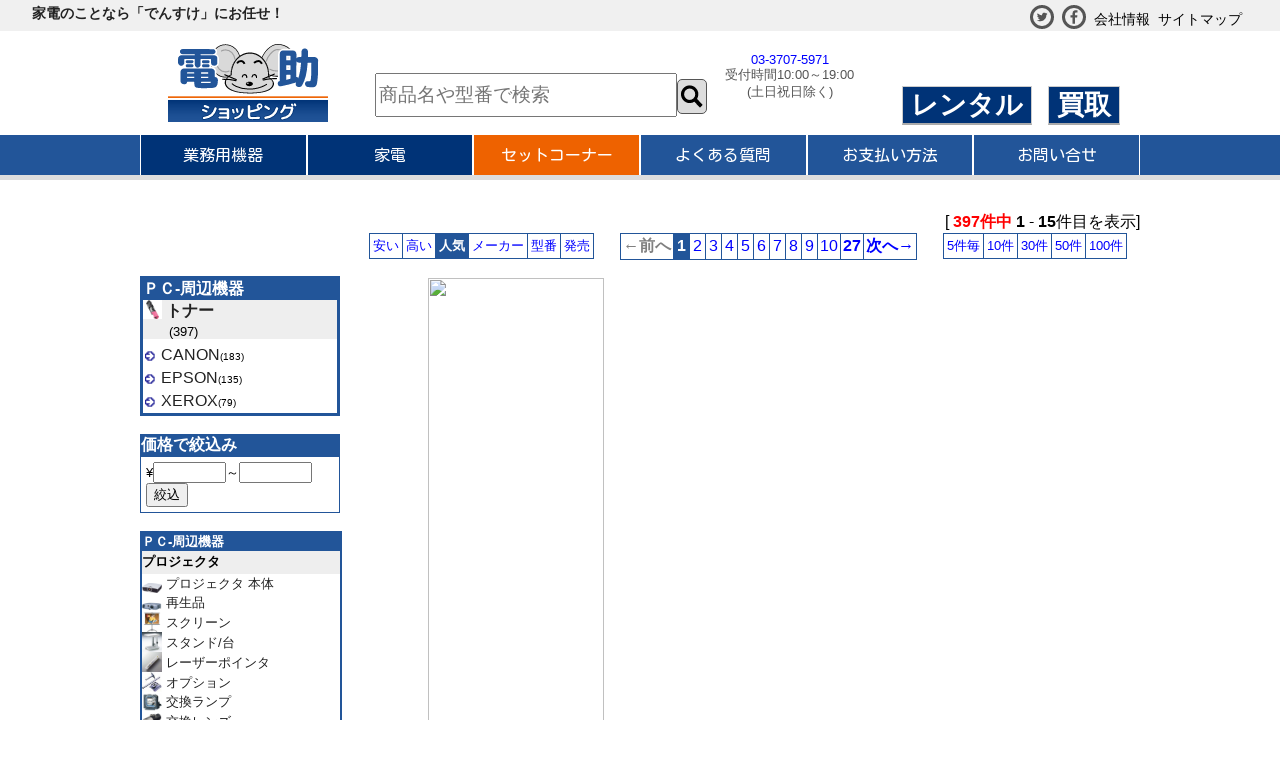

--- FILE ---
content_type: text/html;charset=Shift_JIS
request_url: http://www.densuke.ne.jp/cgi-local/price/?C=dX720&V=5
body_size: 129453
content:
<!DOCTYPE HTML PUBLIC "-//W3C//DTD HTML 4.01 Transitional//EN">
<HTML lang="ja">
<HEAD>
<!-- Google Tag Manager -->
<script>(function(w,d,s,l,i){w[l]=w[l]||[];w[l].push({'gtm.start':
new Date().getTime(),event:'gtm.js'});var f=d.getElementsByTagName(s)[0],
j=d.createElement(s),dl=l!='dataLayer'?'&l='+l:'';j.async=true;j.src=
'https://www.googletagmanager.com/gtm.js?id='+i+dl;f.parentNode.insertBefore(j,f);
})(window,document,'script','dataLayer','GTM-NH5TB2M');</script>
<!-- End Google Tag Manager --><meta http-equiv="Content-Type" content="text/html; charset=Shift_JIS">
<meta http-equiv="Content-Script-Type" content="text/javascript">
<TITLE>でんすけ - ＰＣ-周辺機器 トナー</TITLE>
<meta name="description" content="でんすけは、業界最大級の30万点以上を扱う総合ストアです。家電・AV機器を中心に、カメラ 家具 照明 DVD等 欲しい商品がきっと見つかる。プロジェクターレンタルや家電修理、買取も。(｀･ω･´)">
<meta name="keywords" content="トナー,通販,でんすけ,でんすけ,いーぐる,ダイコー電機">
<meta http-equiv="Content-Style-Type" content="text/css">
<meta name="robots" content="index,follow"><meta name="viewport" content="width=device-width, initial-scale=1, viewport-fit=cover" />
<meta name="format-detection" content="telephone=no"><LINK rel="stylesheet" href="//densuke.ne.jp/densuke.css" type="text/css"><LINK rel="stylesheet" href="/css/style.css" type="text/css"><LINK rel="stylesheet" href="/header/css/header.css?20200205" type="text/css"><LINK rel="stylesheet" href="/footer/css/footer.css" type="text/css"><link href="https://fonts.googleapis.com/css?family=Kosugi+Maru" rel="stylesheet">
<script type="text/javascript" src="//densuke.ne.jp/densuke.js"></script><script src="https://ajax.googleapis.com/ajax/libs/jquery/2.1.3/jquery.min.js"></script><script type="text/javascript" src="/densuke_renewal.js"></script>
</HEAD>
<BODY><!-- Google Tag Manager (noscript) -->
<noscript><iframe src="https://www.googletagmanager.com/ns.html?id=GTM-NH5TB2M"
height="0" width="0" style="display:none;visibility:hidden"></iframe></noscript>
<!-- End Google Tag Manager (noscript) -->
<div id="wrapper"><div id="top"><div id="top_p">家電のことなら「でんすけ」にお任せ！<div class="top_a"><a href="https://twitter.com/densuke_group" target="_blank"><img src="/img/twitter.svg" alt="でんすけ Twitter" class="SNSicon"></a><a href="https://www.facebook.com/densukegroup/" target="_blank"><img src="/img/facebook.svg" alt="でんすけ Facebook" class="SNSicon"></a><a href="/info/info.html">会社情報</a><a href="/sitemap/sitemap.html">サイトマップ</a></div></div></div><div id="head_wrap"><div id="header_contents"><h1><a href="/index.html" title="でんすけトップ"><img src="/img/densuke_shopping_logo.svg" alt="家電・AV機器の通販ならでんすけ" id="logo"></a></h1><form action="/search/" method="get" id="search"><input type="search" size="30" id="kensaku" placeholder="商品名や型番で検索" name="K"><input type="image" src="/img/glass.svg" alt="検索" id="glass"></form><div id="header_Tel"><p><a href="tel:03-3707-5971">03-3707-5971</a><BR>
受付時間10:00～19:00<BR>
(土日祝日除く)</p></div><div id="groupsite"><a href="https://densuke.ne.jp/rental/" class="others2" target="_blank">レンタル</a><a href="https://densuke.ne.jp/kaitori/" class="others2" target="_blank">買取</a></div><div id="nav-drawer"><input type="checkbox" id="nav-input" class="nav-unshown"><label id="nav-open" for="nav-input"><span></span></label><label id="nav-close" class="nav-unshown" for="nav-input"></label><div id="nav-content"><nav><ul><li class="down"><a href="#">業務用機器</a><ul><li><a href="/cgi-local/price/janles_new.cgi?C=dX088"><img src="/img/projector.png" alt="プロジェクター" class="sp_nav_img">プロジェクター</a></li><li><a href="/cgi-local/price/janles_new.cgi?C=dX085"><img src="/img/display.png" alt="液晶・ディスプレイ" class="sp_nav_img">液晶・ディスプレイ</a></li><li><a href="/cgi-local/price/janles_new.cgi?C=dN050"><img src="/img/dai.png" alt="スタンド・壁掛金具" class="sp_nav_img">スタンド・壁掛金具</a></li><li><a href="/cgi-local/price/janles_new.cgi?C=d2160"><img src="/img/aircon.png" alt="業務用空気清浄機" class="sp_nav_img">業務用空気清浄機</a></li><li><a href="/cgi-local/price/janles_new.cgi?C=dD172"><img src="/img/c_prevention.png" alt="防犯・監視機器" class="sp_nav_img">防犯・監視機器</a></li><li><a href="/cgi-local/price/janles_new.cgi?TC=d170"><img src="/img/av.png" alt="業務用音響機器" class="sp_nav_img">業務用音響機器</a></li><li><a href="/cgi-local/price/janles_new.cgi?C=dN049"><img src="/img/camera.png" alt="カメラ" class="sp_nav_img">カメラ</a></li><li><a href="/cgi-local/price/janles_new.cgi?TC=d2"><img src="/img/pc.png" alt="PC周辺機器" class="sp_nav_img">PC周辺機器</a></li><li><a href="/cgi-local/price/janles_new.cgi?C=dX060"><img src="/img/printer.png" alt="プリンター" class="sp_nav_img">プリンター</a></li></ul></li><li class="down"><a href="#">家電</a><ul><li><a href="/cgi-local/price/janles_new.cgi?TC=d42"><img src="/img/life.png" alt="生活家電" class="sp_nav_img">生活家電</a></li><li><a href="/cgi-local/price/janles_new.cgi?TC=d43"><img src="/img/health.png" alt="健康・美容家電" class="sp_nav_img">健康・美容家電</a></li><li><a href="/cgi-local/price/janles_new.cgi?TC=d42"><img src="/img/kitchen.png" alt="キッチン家電" class="sp_nav_img">キッチン家電</a></li><li><a href="/cgi-local/price/janles_new.cgi?C=d2160"><img src="/img/season.png" alt="季節家電" class="sp_nav_img">季節家電</a></li><li><a href="/cgi-local/price/janles_new.cgi?C=d2205"><img src="/img/filter.png" alt="空調機器フィルター" class="sp_nav_img">空調機器フィルター</a></li><li><a href="/cgi-local/price/janles_new.cgi?TC=d101"><img src="/img/light.png" alt="照明器具" class="sp_nav_img">照明器具</a></li><li><a href="/cgi-local/price/janles_new.cgi?TC=d41"><img src="/img/tv.png" alt="テレビ・映像機器" class="sp_nav_img">テレビ・映像機器</a></li><li><a href="/cgi-local/price/janles_new.cgi?TC=d41"><img src="/img/audio.png" alt="音響・オーディオ機器" class="sp_nav_img">音響・オーディオ機器</a></li><li><a href="/cgi-local/price/janles_new.cgi?C=dD4202"><img src="/img/others.png" alt="その他" class="sp_nav_img">その他</a></li></ul></li><li><a href="/set/set_all.html">セットコーナー</a></li><li><a href="/faq/faq.html">よくある質問</a></li><li><a href="/payment/payment.html">お支払い方法</a></li><li><a href="/contact/contact.html">お問い合せ</a></li></ul></nav></div></div></div></div><div id="nav_back"><nav id="PCnav"><ul><li class="toggle" id="gyomuyou_toggle"><a href="#">業務用機器</a><div class="menu"><ul class="menu_inner" id="gyomuyou"><li><a href="/cgi-local/price/janles_new.cgi?C=dX088" title="プロジェクター"><img src="/img/projector.png" alt="プロジェクター"><h2>プロジェクター</h2><p>本体・レンズ・ランプ他</p></a></li><li><a href="/cgi-local/price/janles_new.cgi?C=dX085" title="液晶モニタ・ディスプレイ"><img src="/img/display.png" alt="液晶モニター・デジタルディスプレイ"><h2>液晶・ディスプレイ</h2><p>デジタルサイネージ・タッチパネル(BIG PAD他)</p></a></li><li><a href="/cgi-local/price/janles_new.cgi?C=dN050" title="スタンド・壁掛金具"><img src="/img/dai.png" alt="スタンド・壁掛け金具"><h2>スタンド・壁掛金具</h2><p>サイネージスタンド・テレビスタンド・壁掛け金具他</p></a></li><li><a href="/cgi-local/price/janles_new.cgi?C=d2160" title="業務用空気清浄機"><img src="/img/aircon.png" alt="業務用空気清浄機"><h2>業務用空気清浄機</h2><p>オフィス用・会議室用・店舗用・工場用他</p></a></li><li><a href="/cgi-local/price/janles_new.cgi?C=dD172" title="防犯・監視機器"><img src="/img/c_prevention.png" alt="防犯機器・監視機器"><h2>防犯・監視機器</h2><p>防犯/監視カメラ・レンズ・記憶/制御装置他</p></a></li><li><a href="/cgi-local/price/janles_new.cgi?TC=d170" title="業務用音響機器"><img src="/img/av.png" alt="業務用音響機器"><h2>業務用音響機器</h2><p>マイク・アンプ・スピーカー・ミキサー・PA・放送用機器他</p></a></li><li><a href="/cgi-local/price/janles_new.cgi?C=dN049" title="カメラ"><img src="/img/camera.png" alt="カメラ"><h2>カメラ</h2><p>ビデオ/一眼レフ(4k,2k,ハイビジョン)・レンズ・三脚・バッテリー他</p></a></li><li><a href="/cgi-local/price/janles_new.cgi?TC=d2" title="PC周辺機器"><img src="/img/pc.png" alt="PC周辺機器"><h2>PC周辺機器</h2><p>スキャナ・無線LAN・HDD/SSD・マウス・キーボード他</p></a></li><li><a href="/cgi-local/price/janles_new.cgi?C=dX060" title="プリンター"><img src="/img/printer.png" alt="プリンター"><h2>プリンター</h2><p>大判/ドットインパクト/レーザー/インクジェット・用紙・インク・トナー他</p></a></li></ul></div></li><li class="toggle" id="kaden_toggle"><a href="#">家電</a><div class="menu"><ul class="menu_inner" id="kaden"><li><a href="/cgi-local/price/janles_new.cgi?TC=d42" title="生活家電"><img src="/img/life.png" alt="生活家電"><h2>生活家電</h2><p>掃除機・電話機・FAX・ドアホン・アイロン他</p></a></li><li><a href="/cgi-local/price/janles_new.cgi?TC=d43" title="健康・美容家電"><img src="/img/health.png" alt="健康・美容家電"><h2>健康・美容家電</h2><p>浄水器・シェーバー・ドライヤー他</p></a></li><li><a href="/cgi-local/price/janles_new.cgi?TC=d42" title="キッチン家電"><img src="/img/kitchen.png" alt="キッチン家電"><h2>キッチン家電</h2><p>炊飯器・電子レンジ・IHクッキングヒーター・換気扇他</p></a></li><li><a href="/cgi-local/price/janles_new.cgi?C=d2160" title="季節家電"><img src="/img/season.png" alt="季節家電"><h2>季節家電</h2><p>エアコン・空気清浄機・除湿器・ヒーター他</p></a></li><li><a href="/cgi-local/price/janles_new.cgi?C=d2205" title="空調機器フィルター"><img src="/img/filter.png" alt="空調機器フィルター"><h2>空調機器フィルター</h2><p>エアコン/空気清浄機用フィルター</p></a></li><li><a href="/cgi-local/price/janles_new.cgi?TC=d101" title="照明器具"><img src="/img/light.png" alt="照明器具"><h2>照明器具</h2><p>LED電球・シーリングライト・スタンドライト・シャンデリア他</p></a></li><li><a href="/cgi-local/price/janles_new.cgi?TC=d41" title="テレビ・映像機器"><img src="/img/tv.png" alt="テレビ・映像機器"><h2>テレビ・映像機器</h2><p>液晶テレビ・DVDレコーダー・リモコン・アンテナ他</p></a></li><li><a href="/cgi-local/price/janles_new.cgi?TC=d41" title="音響・オーディオ機器"><img src="/img/audio.png" alt="音響・オーディオ機器"><h2>音響・オーディオ機器</h2><p>スピーカー・ヘッドホン・マイク他</p></a></li><li><a href="/cgi-local/price/janles_new.cgi?C=dD4202" title="その他"><img src="/img/others.png" alt="その他"><h2>その他</h2><p>収納ラック・固定金具他</p></a></li></ul></div></li><li><a href="/set/set_all.html">セットコーナー</a></li><li><a href="/faq/faq.html" title="よくある質問">よくある質問</a></li><li><a href="/payment/payment.html" title="お支払い方法">お支払い方法</a></li><li><a href="/contact/contact.html" title="お問い合せ">お問い合せ</a></li></ul></nav></div></div><p class="pagetop"><a href="#">▲</a></p><div class="itempage_wrapper"><aside class="sidenav_forPC"><TABLE width=100% border=0 cellpadding=2 cellspacing=1 bgcolor=#259><TR><TD><TABLE width=100% border=0 cellpadding=0 cellspacing=0 bgcolor=white><TR><TD bgcolor=#259><A href=?T=d2><!--<IMG src="//www.rakuten.ne.jp/gold/dcc/img_v2/top_image/2.gif" width=15 height=15 border=0 alt=ＰＣ-周辺機器カテゴリTOP class="janle_img">--><FONT color=white>
<B>ＰＣ-周辺機器</b></FONT></A></TD></TR><TR><TD bgcolor=#eee nowrap>
<A href=?C=dX720&V=5 target=_top><IMG src="//www.rakuten.ne.jp/gold/dcc/janle/img/X720.gif" width=25 height=25 border=0 alt=トナージャンルTOP class="janle_img">
<B>トナー</B></A><FONT size=-1><BR>
　　(397)</FONT></TD></TR><TR><TD height=5></TD></TR><TR><TD height=23>
<A href=?C=dX720&V=5&KEY=CANON target=_top><IMG src="//www.rakuten.ne.jp/gold/dcc/img_v2/button.gif" border=0 alt="CANON" class="maker_arrow">
CANON</A><FONT size=-2>(183)</FONT></TD></TR><TR><TD height=23>
<A href=?C=dX720&V=5&KEY=EPSON target=_top><IMG src="//www.rakuten.ne.jp/gold/dcc/img_v2/button.gif" border=0 alt="EPSON" class="maker_arrow">
EPSON</A><FONT size=-2>(135)</FONT></TD></TR><TR><TD height=23>
<A href=?C=dX720&V=5&KEY=XEROX target=_top><IMG src="//www.rakuten.ne.jp/gold/dcc/img_v2/button.gif" border=0 alt="XEROX" class="maker_arrow">
XEROX</A><FONT size=-2>(79)</FONT></TD></TR></TD></TR></TABLE>
</TABLE>
<BR>
<TABLE border=0 cellpadding=0 cellspacing=1 bgcolor=#259 width=100%>
<TR><TD colspan= align=center><FONT color=white>
<B>価格で絞込み</B></FONT></TD></TR><TR><TD bgcolor=white style="padding:5px;"><FONT size=-1><FORM actioon=>
&yen;<INPUT type=text name=LP size=7 style="ime-mode:disabled;" STYLE="text-align:right; color:red; font-weight : 900;" maxlength="7" value=>～<INPUT type=text name=HP size=7 style="ime-mode:disabled;" STYLE="text-align:right; color:red; font-weight : 900;" maxlength="7" value=>
<INPUT type=submit value=絞込><INPUT type=hidden name=C value=X720><INPUT type=hidden name=KEY value=><INPUT type=hidden name=i value=d><INPUT type=hidden name=TC value=></FORM></FONT></TD></TR></TABLE>
<BR><TABLE width=100% border=0 cellpadding=1 cellspacing=1 bgcolor=#259><TR><TD><TABLE width=100% border=0 cellpadding=0 cellspacing=0 bgcolor=#000><TR><TD bgcolor=#259><A href=?T=d2><FONT size=-1 color=white>
<B>ＰＣ-周辺機器</B>
<B></A></A></B></FONT></TD></TR><TR><TD bgcolor=#eee onmouseover=this.style.backgroundColor='#ffffcc' onmouseout=this.style.backgroundColor='' nowrap height=23 valign=middle><B><FONT color=#007bf7 size=-2></FONT><FONT size=-1><I></I>プロジェクタ</B>
</TD></TR><TR><TD bgcolor=white nowrap>
<A href=?C=dX088&V=5 target=_top><IMG src="//www.rakuten.ne.jp/gold/dcc/janle/img/X088.gif" border=0 width=20 height=20 alt=" プロジェクタ 本体">
<FONT size=-1> プロジェクタ 本体</A></FONT></TD></TR><TR><TD bgcolor=white nowrap>
<A href=?C=dD201&V=5 target=_top><IMG src="//www.rakuten.ne.jp/gold/dcc/janle/img/D201.gif" border=0 width=20 height=20 alt=" 再生品">
<FONT size=-1> 再生品</A></FONT></TD></TR><TR><TD bgcolor=white nowrap>
<A href=?C=dX180&V=5 target=_top><IMG src="//www.rakuten.ne.jp/gold/dcc/janle/img/X180.gif" border=0 width=20 height=20 alt="スクリーン">
<FONT size=-1>スクリーン</A></FONT></TD></TR><TR><TD bgcolor=white nowrap>
<A href=?C=dN036&V=5 target=_top><IMG src="//www.rakuten.ne.jp/gold/dcc/janle/img/N036.gif" border=0 width=20 height=20 alt="スタンド/台">
<FONT size=-1>スタンド/台</A></FONT></TD></TR><TR><TD bgcolor=white nowrap>
<A href=?C=dN039&V=5 target=_top><IMG src="//www.rakuten.ne.jp/gold/dcc/janle/img/N039.gif" border=0 width=20 height=20 alt="レーザーポインタ">
<FONT size=-1>レーザーポインタ</A></FONT></TD></TR><TR><TD bgcolor=white nowrap>
<A href=?C=dD204&V=5 target=_top><IMG src="//www.rakuten.ne.jp/gold/dcc/janle/img/D204.gif" border=0 width=20 height=20 alt="オプション">
<FONT size=-1>オプション</A></FONT></TD></TR><TR><TD bgcolor=white nowrap>
<A href=?C=dD202&V=5 target=_top><IMG src="//www.rakuten.ne.jp/gold/dcc/janle/img/D202.gif" border=0 width=20 height=20 alt="交換ランプ">
<FONT size=-1>交換ランプ</A></FONT></TD></TR><TR><TD bgcolor=white nowrap>
<A href=?C=dD203&V=5 target=_top><IMG src="//www.rakuten.ne.jp/gold/dcc/janle/img/D203.gif" border=0 width=20 height=20 alt="交換レンズ">
<FONT size=-1>交換レンズ</A></FONT></TD></TR><TR><TD bgcolor=white>　　</TD></TR><TR><TD bgcolor=#007bf7></TD></TR><TR><TD bgcolor=#eee onmouseover=this.style.backgroundColor='#ffffcc' onmouseout=this.style.backgroundColor='' nowrap height=23 valign=middle><B><FONT color=#007bf7 size=-2></FONT><FONT size=-1><S></S>プリンタ</B>
</TD></TR><TR><TD bgcolor=white nowrap>
<A href=?C=dX060&V=5 target=_top><IMG src="//www.rakuten.ne.jp/gold/dcc/janle/img/X060.gif" border=0 width=20 height=20 alt="<S></S>プリンタ">
<FONT size=-1><S></S>プリンタ</A></FONT></TD></TR><TR><TD bgcolor=white nowrap>
<A href=?C=dD200&V=5 target=_top><IMG src="//www.rakuten.ne.jp/gold/dcc/janle/img/D200.gif" border=0 width=20 height=20 alt=" 再生品">
<FONT size=-1> 再生品</A></FONT></TD></TR><TR><TD bgcolor=white nowrap>
<A href=?C=dX730&V=5 target=_top><IMG src="//www.rakuten.ne.jp/gold/dcc/janle/img/X730.gif" border=0 width=20 height=20 alt="インク">
<FONT size=-1>インク</A></FONT></TD></TR><TR><TD bgcolor=white nowrap>
<A href=?C=dS720&V=5 target=_top><IMG src="//www.rakuten.ne.jp/gold/dcc/janle/img/S720.gif" border=0 width=20 height=20 alt="インク 詰め替え">
<FONT size=-1>インク 詰め替え</A></FONT></TD></TR><TR><TD bgcolor=#fcc nowrap>
<A href=?C=dX720&V=5 target=_top><IMG src="//www.rakuten.ne.jp/gold/dcc/janle/img/X720.gif" border=0 width=20 height=20 alt="トナー">
<FONT size=-1>
<B>トナー</B></A></FONT></TD></TR><TR><TD bgcolor=white nowrap>
<A href=?C=dS730&V=5 target=_top><IMG src="//www.rakuten.ne.jp/gold/dcc/janle/img/S730.gif" border=0 width=20 height=20 alt="トナー 再生">
<FONT size=-1>トナー 再生</A></FONT></TD></TR><TR><TD bgcolor=white nowrap>
<A href=?C=dX079&V=5 target=_top><IMG src="//www.rakuten.ne.jp/gold/dcc/janle/img/X079.gif" border=0 width=20 height=20 alt="プリントサーバー">
<FONT size=-1>プリントサーバー</A></FONT></TD></TR><TR><TD bgcolor=white nowrap>
<A href=?C=dN051&V=5 target=_top><IMG src="//www.rakuten.ne.jp/gold/dcc/janle/img/N051.gif" border=0 width=20 height=20 alt="ラック">
<FONT size=-1>ラック</A></FONT></TD></TR><TR><TD bgcolor=white nowrap>
<A href=?C=dS150&V=5 target=_top><IMG src="//www.rakuten.ne.jp/gold/dcc/janle/img/S150.gif" border=0 width=20 height=20 alt="機器用カバー">
<FONT size=-1>機器用カバー</A></FONT></TD></TR><TR><TD bgcolor=white nowrap>
<A href=?C=dN010&V=5 target=_top><IMG src="//www.rakuten.ne.jp/gold/dcc/janle/img/N010.gif" border=0 width=20 height=20 alt="その他">
<FONT size=-1>その他</A></FONT></TD></TR><TR><TD bgcolor=white nowrap>
<A href=?C=dN046&V=5 target=_top><IMG src="//www.rakuten.ne.jp/gold/dcc/janle/img/N046.gif" border=0 width=20 height=20 alt="オプション">
<FONT size=-1>オプション</A></FONT></TD></TR><TR><TD bgcolor=white>　　</TD></TR><TR><TD bgcolor=#007bf7></TD></TR><TR><TD bgcolor=#eee onmouseover=this.style.backgroundColor='#ffffcc' onmouseout=this.style.backgroundColor='' nowrap height=23 valign=middle><B><FONT color=#007bf7 size=-2></FONT><FONT size=-1><U></U>スキャナ</B>
</TD></TR><TR><TD bgcolor=white nowrap>
<A href=?C=dX040&V=5 target=_top><IMG src="//www.rakuten.ne.jp/gold/dcc/janle/img/X040.gif" border=0 width=20 height=20 alt="<U></U>スキャナ">
<FONT size=-1><U></U>スキャナ</A></FONT></TD></TR><TR><TD bgcolor=white nowrap>
<A href=?C=dX045&V=5 target=_top><IMG src="//www.rakuten.ne.jp/gold/dcc/janle/img/X045.gif" border=0 width=20 height=20 alt="フィルムスキャナ">
<FONT size=-1>フィルムスキャナ</A></FONT></TD></TR><TR><TD bgcolor=white nowrap>
<A href=?C=dN048&V=5 target=_top><IMG src="//www.rakuten.ne.jp/gold/dcc/janle/img/N048.gif" border=0 width=20 height=20 alt="オプション">
<FONT size=-1>オプション</A></FONT></TD></TR><TR><TD bgcolor=white>　　</TD></TR><TR><TD bgcolor=#007bf7></TD></TR><TR><TD bgcolor=white nowrap>
<A href=?C=dX528&V=5 target=_top><IMG src="//www.rakuten.ne.jp/gold/dcc/janle/img/X528.gif" border=0 width=20 height=20 alt="ICカードリーダー・ライター">
<FONT size=-1>ICカードリーダー・ライター</A></FONT></TD></TR><TR><TD bgcolor=white nowrap>
<A href=?C=dX131&V=5 target=_top><IMG src="//www.rakuten.ne.jp/gold/dcc/janle/img/X131.gif" border=0 width=20 height=20 alt="MP3プレーヤーアクセサリ">
<FONT size=-1>MP3プレーヤーアクセサリ</A></FONT></TD></TR><TR><TD bgcolor=#eee onmouseover=this.style.backgroundColor='#ffffcc' onmouseout=this.style.backgroundColor='' nowrap height=23 valign=middle><B><FONT color=#007bf7 size=-2></FONT><FONT size=-1>PCデスク・PC収納</B>
</TD></TR><TR><TD bgcolor=white nowrap>
<A href=?C=dN029&V=5 target=_top><IMG src="//www.rakuten.ne.jp/gold/dcc/janle/img/N029.gif" border=0 width=20 height=20 alt=" PCデスク">
<FONT size=-1> PCデスク</A></FONT></TD></TR><TR><TD bgcolor=white nowrap>
<A href=?C=dN030&V=5 target=_top><IMG src="//www.rakuten.ne.jp/gold/dcc/janle/img/N030.gif" border=0 width=20 height=20 alt=" PCラック">
<FONT size=-1> PCラック</A></FONT></TD></TR><TR><TD bgcolor=white nowrap>
<A href=?C=dS146&V=5 target=_top><IMG src="//www.rakuten.ne.jp/gold/dcc/janle/img/S146.gif" border=0 width=20 height=20 alt=" 机上ラック・スタンド">
<FONT size=-1> 机上ラック・スタンド</A></FONT></TD></TR><TR><TD bgcolor=white nowrap>
<A href=?C=dN028&V=5 target=_top><IMG src="//www.rakuten.ne.jp/gold/dcc/janle/img/N028.gif" border=0 width=20 height=20 alt="PCチェア">
<FONT size=-1>PCチェア</A></FONT></TD></TR><TR><TD bgcolor=white>　　</TD></TR><TR><TD bgcolor=#007bf7></TD></TR><TR><TD bgcolor=#eee onmouseover=this.style.backgroundColor='#ffffcc' onmouseout=this.style.backgroundColor='' nowrap height=23 valign=middle><B><FONT color=#007bf7 size=-2></FONT><FONT size=-1>PC周辺</B>
</TD></TR><TR><TD bgcolor=white nowrap>
<A href=?C=dX170&V=5 target=_top><IMG src="//www.rakuten.ne.jp/gold/dcc/janle/img/X170.gif" border=0 width=20 height=20 alt="PCスピーカー">
<FONT size=-1>PCスピーカー</A></FONT></TD></TR><TR><TD bgcolor=white nowrap>
<A href=?C=dX056&V=5 target=_top><IMG src="//www.rakuten.ne.jp/gold/dcc/janle/img/X056.gif" border=0 width=20 height=20 alt="PC用ワンセグチューナー">
<FONT size=-1>PC用ワンセグチューナー</A></FONT></TD></TR><TR><TD bgcolor=white nowrap>
<A href=?C=dX089&V=5 target=_top><IMG src="//www.rakuten.ne.jp/gold/dcc/janle/img/X089.gif" border=0 width=20 height=20 alt="スキャンコンバータ">
<FONT size=-1>スキャンコンバータ</A></FONT></TD></TR><TR><TD bgcolor=white nowrap>
<A href=?C=dD0021&V=5 target=_top><IMG src="//www.rakuten.ne.jp/gold/dcc/janle/img/D0021.gif" border=0 width=20 height=20 alt="ノートPCクーラー">
<FONT size=-1>ノートPCクーラー</A></FONT></TD></TR><TR><TD bgcolor=white nowrap>
<A href=?C=dX140&V=5 target=_top><IMG src="//www.rakuten.ne.jp/gold/dcc/janle/img/X140.gif" border=0 width=20 height=20 alt="無停電電源装置（UPS）">
<FONT size=-1>無停電電源装置（UPS）</A></FONT></TD></TR><TR><TD bgcolor=white>　　</TD></TR><TR><TD bgcolor=#007bf7></TD></TR><TR><TD bgcolor=white nowrap>
<A href=?C=dX190&V=5 target=_top><IMG src="//www.rakuten.ne.jp/gold/dcc/janle/img/X190.gif" border=0 width=20 height=20 alt="USBハブ">
<FONT size=-1>USBハブ</A></FONT></TD></TR><TR><TD bgcolor=white nowrap>
<A href=?C=dX151&V=5 target=_top><IMG src="//www.rakuten.ne.jp/gold/dcc/janle/img/X151.gif" border=0 width=20 height=20 alt="テンキー">
<FONT size=-1>テンキー</A></FONT></TD></TR><TR><TD bgcolor=#eee onmouseover=this.style.backgroundColor='#ffffcc' onmouseout=this.style.backgroundColor='' nowrap height=23 valign=middle><B><FONT color=#007bf7 size=-2></FONT><FONT size=-1>ドライブ</B>
</TD></TR><TR><TD bgcolor=white nowrap>
<A href=?C=dX120&V=5 target=_top><IMG src="//www.rakuten.ne.jp/gold/dcc/janle/img/X120.gif" border=0 width=20 height=20 alt="CD-R">
<FONT size=-1>CD-R</A></FONT></TD></TR><TR><TD bgcolor=white nowrap>
<A href=?C=dX125&V=5 target=_top><IMG src="//www.rakuten.ne.jp/gold/dcc/janle/img/X125.gif" border=0 width=20 height=20 alt="DVD">
<FONT size=-1>DVD</A></FONT></TD></TR><TR><TD bgcolor=white nowrap>
<A href=?C=dN013&V=5 target=_top><IMG src="//www.rakuten.ne.jp/gold/dcc/janle/img/N013.gif" border=0 width=20 height=20 alt="FDD">
<FONT size=-1>FDD</A></FONT></TD></TR><TR><TD bgcolor=white nowrap>
<A href=?C=dX090&V=5 target=_top><IMG src="//www.rakuten.ne.jp/gold/dcc/janle/img/X090.gif" border=0 width=20 height=20 alt="MO">
<FONT size=-1>MO</A></FONT></TD></TR><TR><TD bgcolor=white>　　</TD></TR><TR><TD bgcolor=#007bf7></TD></TR><TR><TD bgcolor=white nowrap>
<A href=?C=dX711&V=5 target=_top><IMG src="//www.rakuten.ne.jp/gold/dcc/janle/img/X711.gif" border=0 width=20 height=20 alt="ブルーレイディスク・メディア">
<FONT size=-1>ブルーレイディスク・メディア</A></FONT></TD></TR><TR><TD bgcolor=white nowrap>
<A href=?C=dX126&V=5 target=_top><IMG src="//www.rakuten.ne.jp/gold/dcc/janle/img/X126.gif" border=0 width=20 height=20 alt="ブルーレイドライブ">
<FONT size=-1>ブルーレイドライブ</A></FONT></TD></TR><TR><TD bgcolor=white nowrap>
<A href=?C=dX162&V=5 target=_top><IMG src="//www.rakuten.ne.jp/gold/dcc/janle/img/X162.gif" border=0 width=20 height=20 alt="ヘッドセット">
<FONT size=-1>ヘッドセット</A></FONT></TD></TR><TR><TD bgcolor=#eee onmouseover=this.style.backgroundColor='#ffffcc' onmouseout=this.style.backgroundColor='' nowrap height=23 valign=middle><B><FONT color=#007bf7 size=-2></FONT><FONT size=-1>ポータブル機器</B>
</TD></TR><TR><TD bgcolor=white nowrap>
<A href=?C=dX133&V=5 target=_top><IMG src="//www.rakuten.ne.jp/gold/dcc/janle/img/X133.gif" border=0 width=20 height=20 alt="AVプレーヤー">
<FONT size=-1>AVプレーヤー</A></FONT></TD></TR><TR><TD bgcolor=white nowrap>
<A href=?C=dX130&V=5 target=_top><IMG src="//www.rakuten.ne.jp/gold/dcc/janle/img/X130.gif" border=0 width=20 height=20 alt="MP3プレーヤー">
<FONT size=-1>MP3プレーヤー</A></FONT></TD></TR><TR><TD bgcolor=white>　　</TD></TR><TR><TD bgcolor=#007bf7></TD></TR><TR><TD bgcolor=#eee onmouseover=this.style.backgroundColor='#ffffcc' onmouseout=this.style.backgroundColor='' nowrap height=23 valign=middle><B><FONT color=#007bf7 size=-2></FONT><FONT size=-1>メモリ</B>
</TD></TR><TR><TD bgcolor=white nowrap>
<A href=?C=dX052&V=5 target=_top><IMG src="//www.rakuten.ne.jp/gold/dcc/janle/img/X052.gif" border=0 width=20 height=20 alt="SDメモリカード">
<FONT size=-1>SDメモリカード</A></FONT></TD></TR><TR><TD bgcolor=white nowrap>
<A href=?C=dX526&V=5 target=_top><IMG src="//www.rakuten.ne.jp/gold/dcc/janle/img/X526.gif" border=0 width=20 height=20 alt="USBメモリー">
<FONT size=-1>USBメモリー</A></FONT></TD></TR><TR><TD bgcolor=white nowrap>
<A href=?C=dX053&V=5 target=_top><IMG src="//www.rakuten.ne.jp/gold/dcc/janle/img/X053.gif" border=0 width=20 height=20 alt="xDピクチャカード">
<FONT size=-1>xDピクチャカード</A></FONT></TD></TR><TR><TD bgcolor=white nowrap>
<A href=?C=dX057&V=5 target=_top><IMG src="//www.rakuten.ne.jp/gold/dcc/janle/img/X057.gif" border=0 width=20 height=20 alt="カードリーダー">
<FONT size=-1>カードリーダー</A></FONT></TD></TR><TR><TD bgcolor=white nowrap>
<A href=?C=dX051&V=5 target=_top><IMG src="//www.rakuten.ne.jp/gold/dcc/janle/img/X051.gif" border=0 width=20 height=20 alt="コンパクトフラッシュ">
<FONT size=-1>コンパクトフラッシュ</A></FONT></TD></TR><TR><TD bgcolor=white nowrap>
<A href=?C=dX054&V=5 target=_top><IMG src="//www.rakuten.ne.jp/gold/dcc/janle/img/X054.gif" border=0 width=20 height=20 alt="スマートメディア">
<FONT size=-1>スマートメディア</A></FONT></TD></TR><TR><TD bgcolor=white nowrap>
<A href=?C=dS153&V=5 target=_top><IMG src="//www.rakuten.ne.jp/gold/dcc/janle/img/S153.gif" border=0 width=20 height=20 alt="メモリーケース">
<FONT size=-1>メモリーケース</A></FONT></TD></TR><TR><TD bgcolor=white nowrap>
<A href=?C=dX055&V=5 target=_top><IMG src="//www.rakuten.ne.jp/gold/dcc/janle/img/X055.gif" border=0 width=20 height=20 alt="メモリースティック">
<FONT size=-1>メモリースティック</A></FONT></TD></TR><TR><TD bgcolor=white>　　</TD></TR><TR><TD bgcolor=#007bf7></TD></TR><TR><TD bgcolor=#eee onmouseover=this.style.backgroundColor='#ffffcc' onmouseout=this.style.backgroundColor='' nowrap height=23 valign=middle><B><FONT color=#007bf7 size=-2></FONT><FONT size=-1>モニタ</B>
</TD></TR><TR><TD bgcolor=white nowrap>
<A href=?C=dX080&V=5 target=_top><IMG src="//www.rakuten.ne.jp/gold/dcc/janle/img/X080.gif" border=0 width=20 height=20 alt=" CRTモニタ">
<FONT size=-1> CRTモニタ</A></FONT></TD></TR><TR><TD bgcolor=white nowrap>
<A href=?C=dS023&V=5 target=_top><IMG src="//www.rakuten.ne.jp/gold/dcc/janle/img/S023.gif" border=0 width=20 height=20 alt="OAフィルター">
<FONT size=-1>OAフィルター</A></FONT></TD></TR><TR><TD bgcolor=white nowrap>
<A href=?C=d9736&V=5 target=_top><IMG src="//www.rakuten.ne.jp/gold/dcc/janle/img/9736.gif" border=0 width=20 height=20 alt="ＣＰＵ切替器">
<FONT size=-1>ＣＰＵ切替器</A></FONT></TD></TR><TR><TD bgcolor=white nowrap>
<A href=?C=dS148&V=5 target=_top><IMG src="//www.rakuten.ne.jp/gold/dcc/janle/img/S148.gif" border=0 width=20 height=20 alt="ディスプレイ切替器">
<FONT size=-1>ディスプレイ切替器</A></FONT></TD></TR><TR><TD bgcolor=white nowrap>
<A href=?C=dN050&V=5 target=_top><IMG src="//www.rakuten.ne.jp/gold/dcc/janle/img/N050.gif" border=0 width=20 height=20 alt="モニタオプション">
<FONT size=-1>モニタオプション</A></FONT></TD></TR><TR><TD bgcolor=white nowrap>
<A href=?C=dS145&V=5 target=_top><IMG src="//www.rakuten.ne.jp/gold/dcc/janle/img/S145.gif" border=0 width=20 height=20 alt="モニターアーム ">
<FONT size=-1>モニターアーム</A></FONT></TD></TR><TR><TD bgcolor=white>　　</TD></TR><TR><TD bgcolor=#007bf7></TD></TR><TR><TD bgcolor=white nowrap>
<A href=?C=dX085&V=5 target=_top><IMG src="//www.rakuten.ne.jp/gold/dcc/janle/img/X085.gif" border=0 width=20 height=20 alt="液晶・ディスプレイ">
<FONT size=-1>液晶・ディスプレイ</A></FONT></TD></TR><TR><TD bgcolor=#eee onmouseover=this.style.backgroundColor='#ffffcc' onmouseout=this.style.backgroundColor='' nowrap height=23 valign=middle><B><FONT color=#007bf7 size=-2></FONT><FONT size=-1>通信機器</B>
</TD></TR><TR><TD bgcolor=white nowrap>
<A href=?C=dN002&V=5 target=_top><IMG src="//www.rakuten.ne.jp/gold/dcc/janle/img/N002.gif" border=0 width=20 height=20 alt="HUB">
<FONT size=-1>HUB</A></FONT></TD></TR><TR><TD bgcolor=white nowrap>
<A href=?C=dN004&V=5 target=_top><IMG src="//www.rakuten.ne.jp/gold/dcc/janle/img/N004.gif" border=0 width=20 height=20 alt="LANアダプタ">
<FONT size=-1>LANアダプタ</A></FONT></TD></TR><TR><TD bgcolor=white nowrap>
<A href=?C=dX070&V=5 target=_top><IMG src="//www.rakuten.ne.jp/gold/dcc/janle/img/X070.gif" border=0 width=20 height=20 alt="TA">
<FONT size=-1>TA</A></FONT></TD></TR><TR><TD bgcolor=white nowrap>
<A href=?C=dN008&V=5 target=_top><IMG src="//www.rakuten.ne.jp/gold/dcc/janle/img/N008.gif" border=0 width=20 height=20 alt="USBハブ">
<FONT size=-1>USBハブ</A></FONT></TD></TR><TR><TD bgcolor=white nowrap>
<A href=?C=dX075&V=5 target=_top><IMG src="//www.rakuten.ne.jp/gold/dcc/janle/img/X075.gif" border=0 width=20 height=20 alt="ブリードバンドルーター">
<FONT size=-1>ブリードバンドルーター</A></FONT></TD></TR><TR><TD bgcolor=white>　　</TD></TR><TR><TD bgcolor=#007bf7></TD></TR><TR><TD bgcolor=#eee onmouseover=this.style.backgroundColor='#ffffcc' onmouseout=this.style.backgroundColor='' nowrap height=23 valign=middle><B><FONT color=#007bf7 size=-2></FONT><FONT size=-1>入力機器</B>
</TD></TR><TR><TD bgcolor=white nowrap>
<A href=?C=dX150&V=5 target=_top><IMG src="//www.rakuten.ne.jp/gold/dcc/janle/img/X150.gif" border=0 width=20 height=20 alt="キーボード">
<FONT size=-1>キーボード</A></FONT></TD></TR><TR><TD bgcolor=white nowrap>
<A href=?C=dS020&V=5 target=_top><IMG src="//www.rakuten.ne.jp/gold/dcc/janle/img/S020.gif" border=0 width=20 height=20 alt="キーボード カバー">
<FONT size=-1>キーボード カバー</A></FONT></TD></TR><TR><TD bgcolor=white nowrap>
<A href=?C=dN011&V=5 target=_top><IMG src="//www.rakuten.ne.jp/gold/dcc/janle/img/N011.gif" border=0 width=20 height=20 alt="キーボード テンキー">
<FONT size=-1>キーボード テンキー</A></FONT></TD></TR><TR><TD bgcolor=white nowrap>
<A href=?C=dN009&V=5 target=_top><IMG src="//www.rakuten.ne.jp/gold/dcc/janle/img/N009.gif" border=0 width=20 height=20 alt="ゲームコントローラー">
<FONT size=-1>ゲームコントローラー</A></FONT></TD></TR><TR><TD bgcolor=white nowrap>
<A href=?C=dS143&V=5 target=_top><IMG src="//www.rakuten.ne.jp/gold/dcc/janle/img/S143.gif" border=0 width=20 height=20 alt="データホルダー">
<FONT size=-1>データホルダー</A></FONT></TD></TR><TR><TD bgcolor=white nowrap>
<A href=?C=dX161&V=5 target=_top><IMG src="//www.rakuten.ne.jp/gold/dcc/janle/img/X161.gif" border=0 width=20 height=20 alt="ペンタブレット">
<FONT size=-1>ペンタブレット</A></FONT></TD></TR><TR><TD bgcolor=white nowrap>
<A href=?C=dX160&V=5 target=_top><IMG src="//www.rakuten.ne.jp/gold/dcc/janle/img/X160.gif" border=0 width=20 height=20 alt="マウス">
<FONT size=-1>マウス</A></FONT></TD></TR><TR><TD bgcolor=white nowrap>
<A href=?C=dS021&V=5 target=_top><IMG src="//www.rakuten.ne.jp/gold/dcc/janle/img/S021.gif" border=0 width=20 height=20 alt="マウスパット">
<FONT size=-1>マウスパット</A></FONT></TD></TR><TR><TD bgcolor=white nowrap>
<A href=?C=dS142&V=5 target=_top><IMG src="//www.rakuten.ne.jp/gold/dcc/janle/img/S142.gif" border=0 width=20 height=20 alt="リストレスト">
<FONT size=-1>リストレスト</A></FONT></TD></TR><TR><TD bgcolor=white>　　</TD></TR><TR><TD bgcolor=#007bf7></TD></TR><TR><TD bgcolor=#eee onmouseover=this.style.backgroundColor='#ffffcc' onmouseout=this.style.backgroundColor='' nowrap height=23 valign=middle><B><FONT color=#007bf7 size=-2></FONT><FONT size=-1>無</B>
</TD></TR><TR><TD bgcolor=white nowrap>
<A href=?C=dN099&V=5 target=_top><IMG src="//www.rakuten.ne.jp/gold/dcc/janle/img/N099.gif" border=0 width=20 height=20 alt="その他 PC周辺">
<FONT size=-1>その他 PC周辺</A></FONT></TD></TR><TR><TD bgcolor=white nowrap>
<A href=?C=dX066&V=5 target=_top><IMG src="//www.rakuten.ne.jp/gold/dcc/janle/img/X066.gif" border=0 width=20 height=20 alt="その他ネットワーク機器">
<FONT size=-1>その他ネットワーク機器</A></FONT></TD></TR><TR><TD bgcolor=white nowrap>
<A href=?C=dX139&V=5 target=_top><IMG src="//www.rakuten.ne.jp/gold/dcc/janle/img/X139.gif" border=0 width=20 height=20 alt="その他プレーヤー・レシーバー">
<FONT size=-1>その他プレーヤー・レシーバー</A></FONT></TD></TR><TR><TD bgcolor=white nowrap>
<A href=?C=dX077&V=5 target=_top><IMG src="//www.rakuten.ne.jp/gold/dcc/janle/img/X077.gif" border=0 width=20 height=20 alt="無線LANブロードバンドルーター">
<FONT size=-1>無線LANブロードバンドルーター</A></FONT></TD></TR><TR><TD bgcolor=white>　　</TD></TR><TR><TD bgcolor=#007bf7></TD></TR></TABLE>
</TD></TR></TABLE>
</aside><div class="item_contents">
<!--
<div class='productpage_top'>
<a href="/news/summer2025.html" style="font-size:1.2rem; color:#C00; font-weight:bold;">夏季休業のお知らせ</a>
</div>--><div class="totalview"<FONT size=-1>[
<B><Font color=red>397件中</FONT></B>
<B>1</B> -
<B>15</B>件目を表示]</FONT></div>
<div class="pagecon">
<TABLE border=0 cellpadding=3 cellspacing=1 bgcolor=#259 class="sortwindow"><TR bgcolor=white>
<TD nowrap onmouseover=this.style.backgroundColor='#259' onmouseout=this.style.backgroundColor=''><FONT size=-1><FONT size=-1><A href = ?C=dX720&SO=1 target=_top>安い</A></B></FONT></FONT></TD><TD nowrap onmouseover=this.style.backgroundColor='#259' onmouseout=this.style.backgroundColor=''><FONT size=-1><FONT size=-1><A href = ?C=dX720&SO=2 target=_top>高い</A></B></FONT></FONT></TD><TD nowrap onmouseover=this.style.backgroundColor='#259' onmouseout=this.style.backgroundColor='' bgcolor=#259><FONT size=-1><FONT size=-1><A href = ?C=dX720&SO=6 target=_top><FONT color=white>
<B>人気</A></B></FONT></FONT></TD><TD nowrap onmouseover=this.style.backgroundColor='#259' onmouseout=this.style.backgroundColor=''><FONT size=-1><FONT size=-1><A href = ?C=dX720&SO=3 target=_top>メーカー</A></B></FONT></FONT></TD><TD nowrap onmouseover=this.style.backgroundColor='#259' onmouseout=this.style.backgroundColor=''><FONT size=-1><FONT size=-1><A href = ?C=dX720&SO=4 target=_top>型番</A></B></FONT></FONT></TD><TD nowrap onmouseover=this.style.backgroundColor='#259' onmouseout=this.style.backgroundColor=''><FONT size=-1><FONT size=-1><A href = ?C=dX720&SO=5 target=_top>発売</A></B></FONT></FONT></TD></TR></TABLE><TABLE border=0 cellpadding=2 cellspacing=1 bgcolor=#259><TR bgcolor=white>
<TD bgcolor=#ffffff nowrap align=center onmouseover=this.style.backgroundColor='#259' onmouseout=this.style.backgroundColor=''><FONT color=gray>
<B>←前へ</B></A></TD><TD width=15 bgcolor=#259 align=center onmouseover=this.style.backgroundColor='#259' onmouseout=this.style.backgroundColor=''><A HREF=?C=dX720&PP=1 target=_top>
<B><FONT color=white>1</FONT></B></A></TD><TD width=15 bgcolor=#ffffff align=center onmouseover=this.style.backgroundColor='#259' onmouseout=this.style.backgroundColor=''><A HREF=?C=dX720&PP=16 target=_top>2</A></TD><TD width=15 bgcolor=#ffffff align=center onmouseover=this.style.backgroundColor='#259' onmouseout=this.style.backgroundColor=''><A HREF=?C=dX720&PP=31 target=_top>3</A></TD><TD width=15 bgcolor=#ffffff align=center onmouseover=this.style.backgroundColor='#259' onmouseout=this.style.backgroundColor=''><A HREF=?C=dX720&PP=46 target=_top>4</A></TD><TD width=15 bgcolor=#ffffff align=center onmouseover=this.style.backgroundColor='#259' onmouseout=this.style.backgroundColor=''><A HREF=?C=dX720&PP=61 target=_top>5</A></TD><TD width=15 bgcolor=#ffffff align=center onmouseover=this.style.backgroundColor='#259' onmouseout=this.style.backgroundColor=''><A HREF=?C=dX720&PP=76 target=_top>6</A></TD><TD width=15 bgcolor=#ffffff align=center onmouseover=this.style.backgroundColor='#259' onmouseout=this.style.backgroundColor=''><A HREF=?C=dX720&PP=91 target=_top>7</A></TD><TD width=15 bgcolor=#ffffff align=center onmouseover=this.style.backgroundColor='#259' onmouseout=this.style.backgroundColor=''><A HREF=?C=dX720&PP=106 target=_top>8</A></TD><TD width=15 bgcolor=#ffffff align=center onmouseover=this.style.backgroundColor='#259' onmouseout=this.style.backgroundColor=''><A HREF=?C=dX720&PP=121 target=_top>9</A></TD><TD width=15 bgcolor=#ffffff align=center onmouseover=this.style.backgroundColor='#259' onmouseout=this.style.backgroundColor=''><A HREF=?C=dX720&PP=136 target=_top>10</A></TD><TD width=15 bgcolor=#ffffff align=center onmouseover=this.style.backgroundColor='#259' onmouseout=this.style.backgroundColor=''><A HREF=?C=dX720&PP=391 target=_top>
<B>27</B></A></TD><TD bgcolor=#ffffff nowrap align=center onmouseover=this.style.backgroundColor='#259' onmouseout=this.style.backgroundColor=''><A HREF=?C=dX720&PP=16>
<B>次へ→</B></A></TD></TR></TABLE><TABLE border=0 cellpadding=3 cellspacing=1 bgcolor=#259><TR bgcolor=white class="hyouji_view">
<TD nowrap onmouseover=this.style.backgroundColor='#259' onmouseout=this.style.backgroundColor=''><FONT size=-1><A href = ?C=dX720&V=5 target=_top><FONT size=-1>5件毎</A></FONT></TD><TD nowrap onmouseover=this.style.backgroundColor='#259' onmouseout=this.style.backgroundColor=''><FONT size=-1><A href = ?C=dX720&V=10 target=_top><FONT size=-1>10件</A></FONT></TD><TD nowrap onmouseover=this.style.backgroundColor='#259' onmouseout=this.style.backgroundColor=''><FONT size=-1><A href = ?C=dX720&V=30 target=_top><FONT size=-1>30件</A></FONT></TD><TD nowrap onmouseover=this.style.backgroundColor='#259' onmouseout=this.style.backgroundColor=''><FONT size=-1><A href = ?C=dX720&V=50 target=_top><FONT size=-1>50件</A></FONT></TD><TD nowrap onmouseover=this.style.backgroundColor='#259' onmouseout=this.style.backgroundColor=''><FONT size=-1><A href = ?C=dX720&V=100 target=_top><FONT size=-1>100件</A></FONT></TD></TR></TABLE></div>
<div class="item_area"><section class="best3_item_box">
<img src=https://densuke.ne.jp/janle/img/nowprinting.png class="nowprinting"><BR>
<A href=?K=dLPCCJY2 target=_top>
<span class="maker">EPSON</span>
<span class="janle">トナー</span><BR><!--<span class="">長尺用紙(297mm×1200mm、100枚×2冊) LP-M6000/S6000/S7500/S7000/9800C<BR>
</span>-->
<span class="kataban">LPCCJY2</span><BR><span class="price">&yen;9,300(税込)<BR>
</span>
<!---->
<span class="onsale"><FONT size=-1>発売時期:2014年07月23日</FONT></span>
</section><!--<section>
<TABLE border="0" width="100%" cellpadding="0" cellspacing="0">
<TBODY><TR><TD bgcolor="#007bf7">
<TABLE border="0" width="100%" cellpadding="2" cellspacing="0">
<TBODY><TR><TD>
<TABLE border="0" width="100%" cellpadding="1" cellspacing="0" bgcolor="#ffffff" onmouseover="this.style.backgroundColor='#ffffcc'" onmouseout="this.style.backgroundColor=''">
<TBODY><TR bgcolor="#ffffcc">
<TD rowspan="3" width="76" height="76" align="center">
<TABLE border="0" width="100%" cellpadding="1" cellspacing="0" bgcolor="#000000" onmouseover=this.style.backgroundColor='red' onmouseout=this.style.backgroundColor=''>
<TBODY><TR><TD rowspan="2" colspan="2">
<TABLE border="0" width="120" cellpadding="1" cellspacing="1" bgcolor="#ffffff" height="120" onmouseover="this.style.backgroundColor='#ffffcc'" onmouseout="this.style.backgroundColor=''">
<TBODY><TR><TD align="center">
<img src=https://densuke.ne.jp/janle/img/nowprinting.png class="nowprinting">
<BR> 
 
<A href=?K=dLPCCJY2 target=_top>
 LPCCJY2
</A>
</TD></TR></TBODY>
</TABLE>
</TD><TD width="1" bgcolor="#ffffff" height="5"></TD></TR><TR><TD bgcolor="#666666" height="70"></TD></TR><TR><TD bgcolor="#ffffff" width="1"></TD><TD height="2" bgcolor="#666666" width="70"></TD><TD height="2" bgcolor="#666666"></TD></TR></TBODY>
</TABLE>
</TD><TD valign="top" rowspan="2">
<TABLE border="0" cellpadding="0" cellspacing="0" width="100%">
<TBODY><TR><TD rowspan="2" width="1"></TD><TD nowrap>
<TABLE border="0" cellpadding="0" cellspacing="0">
<TBODY><TR><TD></TD><TD>
<FONT size="-1"><B><BIG>EPSON</BIG></B>
</FONT></TD><TD width="10"></TD><TD>
<FONT size="-1"><B>トナー</B>
</FONT></TD><TD width="10"></TD><TD>
<FONT size="-1">
<FONT size=-1>発売時期:2014年07月23日</FONT></FONT></TD></TR></TBODY>
</TABLE>
</TD></TR><TR><TD>
 
 
<A href=?K=dLPCCJY2 target=_top>
<h2><B><BIG>長尺用紙(297mm×1200mm、100枚×2冊) LP-M6000/S6000/S7500/S7000/9800C LPCCJY2</BIG></B>
</h2>
</A>
 
</TD></TR><TR><TD colspan="2">
<TABLE border="0" cellpadding="0" cellspacing="0">
<TBODY><TR><TD align="right" nowrap>
<TABLE border="0" cellpadding="0" cellspacing="0">
<TBODY><TR><TD nowrap width="165" valign="bottom">
 <B><FONT color="#ff0033" size="+1"><BIG>9,300</BIG></FONT></B>
<FONT size="-1">円</FONT> 
</TD><TD width="3" nowrap>
<BR></TD><TD nowrap width="45" align="center" valign="bottom">
 
</TD><TD width="3">
<BR></TD><TD nowrap width="70" align="right" valign="bottom"></TD></TR></TBODY>
</TABLE>
</TD></TR></TBODY>
</TABLE>
</TD></TR></TBODY>
</TABLE>
</TD><TD valign="top" align="right">
<TABLE border="0" cellpadding="0" cellspacing="0">
<TBODY><TR><TD align="right">
<A href=?i=d&V=5&KEY=EPSON><FONT size=-1 color=#7375ce>[EPSON扱い商品一覧]</FONT></A>
</TD></TR><TR><TD align="right">
 
</TD></TR><TR><TD align="right"></TD></TR></TBODY>
</TABLE>
</TD></TR><TR><TD align="right" valign="bottom" bgcolor="#ffffcc">
<TABLE border="0" cellpadding="0" cellspacing="0">
<TBODY><TR><TD align="right"></TD></TR><TR><TD align="right">
 
</TD></TR></TBODY>
</TABLE>
</TD></TR><TR bgcolor="#eff7ff">
<TD colspan="2" height="60">
<A href=?K=dLPCCJY2 target=_top>
<FONT size="-1" color="#000000">
 
</FONT></A>
<BR></TD></TR></TBODY>
</TABLE>
</TD></TR></TBODY>
</TABLE>
</TD></TR><TR><TD height="10"></TD></TR></TBODY>
</TABLE>
</section>-->
<section class="item_box">
<A href=?K=dNPG-41BLK target=_top><IMG src=//densuke.ne.jp/pdt/img/canon/NPG-41BLK.jpg border=0 width=90 height=90 alt="CANON トナーカートリッジ(ブラック)NPG-41BLK【1660B005】 " class="best3_image"></A><BR>
<A href=?K=dNPG-41BLK target=_top>
<span class="maker">CANON</span>
<span class="janle">トナー</span><BR><span class="hosoku">トナーカートリッジ(ブラック)NPG-41BLK【1660B005】<BR>
</span>
<span class="kataban">NPG-41BLK</span><BR><span class="price">&yen;17,500(税込)<BR>
</span>
<!--【対応機種】iR C2110F/iR C2110N 印刷可能枚数;6、000枚(A4/5%印字比率時)-->
<span class="onsale"><FONT size=-1>発売時期:2012年12月02日</FONT></span>
</section>
<!--<section>
<TABLE border="0" width="100%" cellpadding="0" cellspacing="0">
<TBODY><TR><TD bgcolor="#007bf7">
<TABLE border="0" width="100%" cellpadding="1" cellspacing="0">
<TBODY><TR><TD>
<TABLE border="0" width="100%" cellpadding="1" cellspacing="0" bgcolor="#ffffff" onmouseover="this.style.backgroundColor='#ffffcc'" onmouseout="this.style.backgroundColor=''">
<TBODY><TR><TD rowspan="3" width="76" height="76" align="center" bgcolor="#eff7ff">
<TABLE border="0" width="100%" cellpadding="1" cellspacing="0" bgcolor="#000000" onmouseover=this.style.backgroundColor='red' onmouseout=this.style.backgroundColor=''>
<TBODY><TR><TD rowspan="2" colspan="2">
<TABLE border="0" width="87" cellpadding="1" cellspacing="1" bgcolor="#ffffff" height="87" onmouseover="this.style.backgroundColor='#ffffcc'" onmouseout="this.style.backgroundColor=''">
<TBODY><TR><TD align="center">
<A href=?K=dNPG-41BLK target=_top><IMG src=//densuke.ne.jp/pdt/img/canon/NPG-41BLK.jpg border=0 width=90 height=90 alt="CANON トナーカートリッジ(ブラック)NPG-41BLK【1660B005】 " class="best3_image"></A>
</TD></TR></TBODY>
</TABLE>
</TD><TD width="1" bgcolor="#ffffff" height="5"></TD></TR><TR><TD bgcolor="#666666" height="70"></TD></TR><TR><TD bgcolor="#ffffff" width="1"></TD><TD height="2" bgcolor="#666666" width="70"></TD><TD height="2" bgcolor="#666666"></TD></TR></TBODY>
</TABLE>
</TD><TD valign="top" rowspan="2">
<TABLE border="0" cellpadding="0" cellspacing="0" width="100%">
<TBODY><TR><TD nowrap>
<TABLE border="0" cellpadding="0" cellspacing="0">
<TBODY><TR><TD>
<FONT size="-1"><B>CANON</B>
</FONT></TD><TD width="10"></TD><TD>
<FONT size="-1">
 トナー
</FONT></TD><TD width="10"></TD><TD>
<FONT size="-1">
<FONT size=-1>発売時期:2012年12月02日</FONT></FONT></TD></TR></TBODY>
</TABLE>
</TD></TR><TR><TD>
<A href=?K=dNPG-41BLK target=_top>
<h2><B>トナーカートリッジ(ブラック)NPG-41BLK【1660B005】 NPG-41BLK</B>
</h2>
</A>
 
</TD></TR><TR><TD>
<TABLE border="0" cellpadding="0" cellspacing="0">
<TBODY><TR><TD align="right" nowrap>
<TABLE border="0" cellpadding="0" cellspacing="0">
<TBODY><TR><TD nowrap width="165" valign="bottom">
 <B><FONT color="#ff0033" size="+1">17,500</FONT></B>
<FONT size="-1">円</FONT> 
</TD><TD width="3" nowrap>
<BR></TD><TD nowrap width="45" align="center" valign="bottom">
 
</TD><TD width="3">
<BR></TD><TD nowrap width="70" align="right" valign="bottom"></TD></TR></TBODY>
</TABLE>
</TD></TR></TBODY>
</TABLE>
</TD></TR></TBODY>
</TABLE>
</TD><TD valign="top" align="right">
<TABLE border="0" cellpadding="0" cellspacing="0">
<TBODY><TR><TD align="right">
<A href=?i=d&V=5&KEY=CANON><FONT size=-1 color=#7375ce>[CANON扱い商品一覧]</FONT></A>
</TD></TR><TR><TD align="right">
 
</TD></TR><TR><TD align="right"></TD></TR></TBODY>
</TABLE>
</TD></TR><TR><TD align="right" valign="bottom">
<TABLE border="0" cellpadding="0" cellspacing="0">
<TBODY><TR><TD align="right"></TD></TR><TR><TD align="right">
 
</TD></TR></TBODY>
</TABLE>
</TD></TR><TR><TD colspan="2" height="40" bgcolor="#eff7ff">
<A href=?K=dNPG-41BLK target=_top>
<FONT size="-1" color=#000000>
 【対応機種】iR C2110F/iR C2110N 印刷可能枚数;6、000枚(A4/5%印字比率時)
</FONT></A>
<BR></TD></TR></TBODY>
</TABLE>
</TD></TR></TBODY>
</TABLE>
</TD></TR><TR><TD height="10"></TD></TR></TBODY>
</TABLE>
</section>-->
<section class="item_box">
<A href=?K=dLPC3T33YPV target=_top><IMG src=//densuke.ne.jp/pdt/img/epson/LPC3T33YPV.jpg border=0 width=90 height=90 alt="EPSON 環境推進トナー/イエロー/Mサイズ/2本パック " class="best3_image"></A><BR>
<A href=?K=dLPC3T33YPV target=_top>
<span class="maker">EPSON</span>
<span class="janle">トナー</span><BR><span class="hosoku">環境推進トナー/イエロー/Mサイズ/2本パック<BR>
</span>
<span class="kataban">LPC3T33YPV</span><BR><span class="price">&yen;26,421(税込)<BR>
</span>
<!---->
<span class="onsale"></span>
</section>
<!--<section>
<TABLE border="0" width="100%" cellpadding="0" cellspacing="0">
<TBODY><TR><TD bgcolor="#007bf7">
<TABLE border="0" width="100%" cellpadding="1" cellspacing="0">
<TBODY><TR><TD>
<TABLE border="0" width="100%" cellpadding="1" cellspacing="0" bgcolor="#ffffff" onmouseover="this.style.backgroundColor='#ffffcc'" onmouseout="this.style.backgroundColor=''">
<TBODY><TR><TD rowspan="3" width="76" height="76" align="center" bgcolor="#eff7ff">
<TABLE border="0" width="100%" cellpadding="1" cellspacing="0" bgcolor="#000000" onmouseover=this.style.backgroundColor='red' onmouseout=this.style.backgroundColor=''>
<TBODY><TR><TD rowspan="2" colspan="2">
<TABLE border="0" width="87" cellpadding="1" cellspacing="1" bgcolor="#ffffff" height="87" onmouseover="this.style.backgroundColor='#ffffcc'" onmouseout="this.style.backgroundColor=''">
<TBODY><TR><TD align="center">
<A href=?K=dLPC3T33YPV target=_top><IMG src=//densuke.ne.jp/pdt/img/epson/LPC3T33YPV.jpg border=0 width=90 height=90 alt="EPSON 環境推進トナー/イエロー/Mサイズ/2本パック " class="best3_image"></A>
</TD></TR></TBODY>
</TABLE>
</TD><TD width="1" bgcolor="#ffffff" height="5"></TD></TR><TR><TD bgcolor="#666666" height="70"></TD></TR><TR><TD bgcolor="#ffffff" width="1"></TD><TD height="2" bgcolor="#666666" width="70"></TD><TD height="2" bgcolor="#666666"></TD></TR></TBODY>
</TABLE>
</TD><TD valign="top" rowspan="2">
<TABLE border="0" cellpadding="0" cellspacing="0" width="100%">
<TBODY><TR><TD nowrap>
<TABLE border="0" cellpadding="0" cellspacing="0">
<TBODY><TR><TD>
<FONT size="-1"><B>EPSON</B>
</FONT></TD><TD width="10"></TD><TD>
<FONT size="-1">
 トナー
</FONT></TD><TD width="10"></TD><TD>
<FONT size="-1">
 
</FONT></TD></TR></TBODY>
</TABLE>
</TD></TR><TR><TD>
<A href=?K=dLPC3T33YPV target=_top>
<h2><B>環境推進トナー/イエロー/Mサイズ/2本パック LPC3T33YPV</B>
</h2>
</A>
 
</TD></TR><TR><TD>
<TABLE border="0" cellpadding="0" cellspacing="0">
<TBODY><TR><TD align="right" nowrap>
<TABLE border="0" cellpadding="0" cellspacing="0">
<TBODY><TR><TD nowrap width="165" valign="bottom">
 <B><FONT color="#ff0033" size="+1">26,421</FONT></B>
<FONT size="-1">円</FONT> 
</TD><TD width="3" nowrap>
<BR></TD><TD nowrap width="45" align="center" valign="bottom">
 
</TD><TD width="3">
<BR></TD><TD nowrap width="70" align="right" valign="bottom"></TD></TR></TBODY>
</TABLE>
</TD></TR></TBODY>
</TABLE>
</TD></TR></TBODY>
</TABLE>
</TD><TD valign="top" align="right">
<TABLE border="0" cellpadding="0" cellspacing="0">
<TBODY><TR><TD align="right">
<A href=?i=d&V=5&KEY=EPSON><FONT size=-1 color=#7375ce>[EPSON扱い商品一覧]</FONT></A>
</TD></TR><TR><TD align="right">
 
</TD></TR><TR><TD align="right"></TD></TR></TBODY>
</TABLE>
</TD></TR><TR><TD align="right" valign="bottom">
<TABLE border="0" cellpadding="0" cellspacing="0">
<TBODY><TR><TD align="right"></TD></TR><TR><TD align="right">
 
</TD></TR></TBODY>
</TABLE>
</TD></TR><TR><TD colspan="2" height="40" bgcolor="#eff7ff">
<A href=?K=dLPC3T33YPV target=_top>
<FONT size="-1" color=#000000>
 
</FONT></A>
<BR></TD></TR></TBODY>
</TABLE>
</TD></TR></TBODY>
</TABLE>
</TD></TR><TR><TD height="10"></TD></TR></TBODY>
</TABLE>
</section>-->
<section class="item_box">
<A href=?K=d2013B001 target=_top><IMG src=//densuke.ne.jp/pdt/img/canon/2013B001.jpg border=0 width=90 height=90 alt="CANON iR Wシリーズ赤トナー " class="best3_image"></A><BR>
<A href=?K=d2013B001 target=_top>
<span class="maker">CANON</span>
<span class="janle">トナー</span><BR><span class="hosoku">iR Wシリーズ赤トナー<BR>
</span>
<span class="kataban">2013B001</span><BR><span class="price">&yen;5,500(税込)<BR>
</span>
<!--60g、 A4 6%原稿 1、100枚分 【対応機種】 iR W1040/W1040N/W1040F/iR W940/W940N ※本商品のご返品・キャンセル・交換は受け付けておりません 型番などご確認の上、お買い求め間違いのございませんようお願い申し上げます -->
<span class="onsale"><FONT size=-1>発売時期:2012年12月02日</FONT></span>
</section>
<!--<section>
<TABLE border="0" width="100%" cellpadding="0" cellspacing="0">
<TBODY><TR><TD bgcolor="#007bf7">
<TABLE border="0" width="100%" cellpadding="1" cellspacing="0">
<TBODY><TR><TD>
<TABLE border="0" width="100%" cellpadding="1" cellspacing="0" bgcolor="#ffffff" onmouseover="this.style.backgroundColor='#ffffcc'" onmouseout="this.style.backgroundColor=''">
<TBODY><TR><TD rowspan="3" width="76" height="76" align="center" bgcolor="#eff7ff">
<TABLE border="0" width="100%" cellpadding="1" cellspacing="0" bgcolor="#000000" onmouseover=this.style.backgroundColor='red' onmouseout=this.style.backgroundColor=''>
<TBODY><TR><TD rowspan="2" colspan="2">
<TABLE border="0" width="87" cellpadding="1" cellspacing="1" bgcolor="#ffffff" height="87" onmouseover="this.style.backgroundColor='#ffffcc'" onmouseout="this.style.backgroundColor=''">
<TBODY><TR><TD align="center">
<A href=?K=d2013B001 target=_top><IMG src=//densuke.ne.jp/pdt/img/canon/2013B001.jpg border=0 width=90 height=90 alt="CANON iR Wシリーズ赤トナー " class="best3_image"></A>
</TD></TR></TBODY>
</TABLE>
</TD><TD width="1" bgcolor="#ffffff" height="5"></TD></TR><TR><TD bgcolor="#666666" height="70"></TD></TR><TR><TD bgcolor="#ffffff" width="1"></TD><TD height="2" bgcolor="#666666" width="70"></TD><TD height="2" bgcolor="#666666"></TD></TR></TBODY>
</TABLE>
</TD><TD valign="top" rowspan="2">
<TABLE border="0" cellpadding="0" cellspacing="0" width="100%">
<TBODY><TR><TD nowrap>
<TABLE border="0" cellpadding="0" cellspacing="0">
<TBODY><TR><TD>
<FONT size="-1"><B>CANON</B>
</FONT></TD><TD width="10"></TD><TD>
<FONT size="-1">
 トナー
</FONT></TD><TD width="10"></TD><TD>
<FONT size="-1">
<FONT size=-1>発売時期:2012年12月02日</FONT></FONT></TD></TR></TBODY>
</TABLE>
</TD></TR><TR><TD>
<A href=?K=d2013B001 target=_top>
<h2><B>iR Wシリーズ赤トナー 2013B001</B>
</h2>
</A>
 
</TD></TR><TR><TD>
<TABLE border="0" cellpadding="0" cellspacing="0">
<TBODY><TR><TD align="right" nowrap>
<TABLE border="0" cellpadding="0" cellspacing="0">
<TBODY><TR><TD nowrap width="165" valign="bottom">
 <B><FONT color="#ff0033" size="+1">5,500</FONT></B>
<FONT size="-1">円</FONT> 
</TD><TD width="3" nowrap>
<BR></TD><TD nowrap width="45" align="center" valign="bottom">
 
</TD><TD width="3">
<BR></TD><TD nowrap width="70" align="right" valign="bottom"></TD></TR></TBODY>
</TABLE>
</TD></TR></TBODY>
</TABLE>
</TD></TR></TBODY>
</TABLE>
</TD><TD valign="top" align="right">
<TABLE border="0" cellpadding="0" cellspacing="0">
<TBODY><TR><TD align="right">
<A href=?i=d&V=5&KEY=CANON><FONT size=-1 color=#7375ce>[CANON扱い商品一覧]</FONT></A>
</TD></TR><TR><TD align="right">
 
</TD></TR><TR><TD align="right"></TD></TR></TBODY>
</TABLE>
</TD></TR><TR><TD align="right" valign="bottom">
<TABLE border="0" cellpadding="0" cellspacing="0">
<TBODY><TR><TD align="right"></TD></TR><TR><TD align="right">
 
</TD></TR></TBODY>
</TABLE>
</TD></TR><TR><TD colspan="2" height="40" bgcolor="#eff7ff">
<A href=?K=d2013B001 target=_top>
<FONT size="-1" color=#000000>
 60g、 A4 6%原稿 1、100枚分 【対応機種】 iR W1040/W1040N/W1040F/iR W940/W940N ※本商品のご返品・キャンセル・交換は受け付けておりません 型番などご確認の上、お買い求め間違いのございませんようお願い申し上げます 
</FONT></A>
<BR></TD></TR></TBODY>
</TABLE>
</TD></TR></TBODY>
</TABLE>
</TD></TR><TR><TD height="10"></TD></TR></TBODY>
</TABLE>
</section>-->
<section class="item_box">
<A href=?K=d0398B001 target=_top><IMG src=//densuke.ne.jp/pdt/img/canon/0398B001.jpg border=0 width=90 height=90 alt="CANON シアン トナー NPG-33(C)【0398B001】 " class="best3_image"></A><BR>
<A href=?K=d0398B001 target=_top>
<span class="maker">CANON</span>
<span class="janle">トナー</span><BR><span class="hosoku">シアン トナー NPG-33(C)【0398B001】<BR>
</span>
<span class="kataban">0398B001</span><BR><span class="price">&yen;18,500(税込)<BR>
</span>
<!--【対応機種】 imagePRESS C1 imagePRESS C1+ imagePRESS C1+II-->
<span class="onsale"><FONT size=-1>発売時期:2012年12月02日</FONT></span>
</section>
<!--<section>
<TABLE border="0" width="100%" cellpadding="0" cellspacing="0">
<TBODY><TR><TD bgcolor="#007bf7">
<TABLE border="0" width="100%" cellpadding="1" cellspacing="0">
<TBODY><TR><TD>
<TABLE border="0" width="100%" cellpadding="1" cellspacing="0" bgcolor="#ffffff" onmouseover="this.style.backgroundColor='#ffffcc'" onmouseout="this.style.backgroundColor=''">
<TBODY><TR><TD rowspan="3" width="76" height="76" align="center" bgcolor="#eff7ff">
<TABLE border="0" width="100%" cellpadding="1" cellspacing="0" bgcolor="#000000" onmouseover=this.style.backgroundColor='red' onmouseout=this.style.backgroundColor=''>
<TBODY><TR><TD rowspan="2" colspan="2">
<TABLE border="0" width="87" cellpadding="1" cellspacing="1" bgcolor="#ffffff" height="87" onmouseover="this.style.backgroundColor='#ffffcc'" onmouseout="this.style.backgroundColor=''">
<TBODY><TR><TD align="center">
<A href=?K=d0398B001 target=_top><IMG src=//densuke.ne.jp/pdt/img/canon/0398B001.jpg border=0 width=90 height=90 alt="CANON シアン トナー NPG-33(C)【0398B001】 " class="best3_image"></A>
</TD></TR></TBODY>
</TABLE>
</TD><TD width="1" bgcolor="#ffffff" height="5"></TD></TR><TR><TD bgcolor="#666666" height="70"></TD></TR><TR><TD bgcolor="#ffffff" width="1"></TD><TD height="2" bgcolor="#666666" width="70"></TD><TD height="2" bgcolor="#666666"></TD></TR></TBODY>
</TABLE>
</TD><TD valign="top" rowspan="2">
<TABLE border="0" cellpadding="0" cellspacing="0" width="100%">
<TBODY><TR><TD nowrap>
<TABLE border="0" cellpadding="0" cellspacing="0">
<TBODY><TR><TD>
<FONT size="-1"><B>CANON</B>
</FONT></TD><TD width="10"></TD><TD>
<FONT size="-1">
 トナー
</FONT></TD><TD width="10"></TD><TD>
<FONT size="-1">
<FONT size=-1>発売時期:2012年12月02日</FONT></FONT></TD></TR></TBODY>
</TABLE>
</TD></TR><TR><TD>
<A href=?K=d0398B001 target=_top>
<h2><B>シアン トナー NPG-33(C)【0398B001】 0398B001</B>
</h2>
</A>
 
</TD></TR><TR><TD>
<TABLE border="0" cellpadding="0" cellspacing="0">
<TBODY><TR><TD align="right" nowrap>
<TABLE border="0" cellpadding="0" cellspacing="0">
<TBODY><TR><TD nowrap width="165" valign="bottom">
 <B><FONT color="#ff0033" size="+1">18,500</FONT></B>
<FONT size="-1">円</FONT> 
</TD><TD width="3" nowrap>
<BR></TD><TD nowrap width="45" align="center" valign="bottom">
 
</TD><TD width="3">
<BR></TD><TD nowrap width="70" align="right" valign="bottom"></TD></TR></TBODY>
</TABLE>
</TD></TR></TBODY>
</TABLE>
</TD></TR></TBODY>
</TABLE>
</TD><TD valign="top" align="right">
<TABLE border="0" cellpadding="0" cellspacing="0">
<TBODY><TR><TD align="right">
<A href=?i=d&V=5&KEY=CANON><FONT size=-1 color=#7375ce>[CANON扱い商品一覧]</FONT></A>
</TD></TR><TR><TD align="right">
 
</TD></TR><TR><TD align="right"></TD></TR></TBODY>
</TABLE>
</TD></TR><TR><TD align="right" valign="bottom">
<TABLE border="0" cellpadding="0" cellspacing="0">
<TBODY><TR><TD align="right"></TD></TR><TR><TD align="right">
 
</TD></TR></TBODY>
</TABLE>
</TD></TR><TR><TD colspan="2" height="40" bgcolor="#eff7ff">
<A href=?K=d0398B001 target=_top>
<FONT size="-1" color=#000000>
 【対応機種】 imagePRESS C1 imagePRESS C1+ imagePRESS C1+II
</FONT></A>
<BR></TD></TR></TBODY>
</TABLE>
</TD></TR></TBODY>
</TABLE>
</TD></TR><TR><TD height="10"></TD></TR></TBODY>
</TABLE>
</section>-->
<section class="item_box">
<A href=?K=d0399B001 target=_top><IMG src=//densuke.ne.jp/pdt/img/canon/0399B001.jpg border=0 width=90 height=90 alt="CANON マゼンタ トナー NPG-33(M)【0399B001】 " class="best3_image"></A><BR>
<A href=?K=d0399B001 target=_top>
<span class="maker">CANON</span>
<span class="janle">トナー</span><BR><span class="hosoku">マゼンタ トナー NPG-33(M)【0399B001】<BR>
</span>
<span class="kataban">0399B001</span><BR><span class="price">&yen;18,500(税込)<BR>
</span>
<!--【対応機種】 imagePRESS C1 imagePRESS C1+ imagePRESS C1+II-->
<span class="onsale"><FONT size=-1>発売時期:2012年12月02日</FONT></span>
</section>
<!--<section>
<TABLE border="0" width="100%" cellpadding="0" cellspacing="0">
<TBODY><TR><TD bgcolor="#007bf7">
<TABLE border="0" width="100%" cellpadding="1" cellspacing="0">
<TBODY><TR><TD>
<TABLE border="0" width="100%" cellpadding="1" cellspacing="0" bgcolor="#ffffff" onmouseover="this.style.backgroundColor='#ffffcc'" onmouseout="this.style.backgroundColor=''">
<TBODY><TR><TD rowspan="3" width="76" height="76" align="center" bgcolor="#eff7ff">
<TABLE border="0" width="100%" cellpadding="1" cellspacing="0" bgcolor="#000000" onmouseover=this.style.backgroundColor='red' onmouseout=this.style.backgroundColor=''>
<TBODY><TR><TD rowspan="2" colspan="2">
<TABLE border="0" width="87" cellpadding="1" cellspacing="1" bgcolor="#ffffff" height="87" onmouseover="this.style.backgroundColor='#ffffcc'" onmouseout="this.style.backgroundColor=''">
<TBODY><TR><TD align="center">
<A href=?K=d0399B001 target=_top><IMG src=//densuke.ne.jp/pdt/img/canon/0399B001.jpg border=0 width=90 height=90 alt="CANON マゼンタ トナー NPG-33(M)【0399B001】 " class="best3_image"></A>
</TD></TR></TBODY>
</TABLE>
</TD><TD width="1" bgcolor="#ffffff" height="5"></TD></TR><TR><TD bgcolor="#666666" height="70"></TD></TR><TR><TD bgcolor="#ffffff" width="1"></TD><TD height="2" bgcolor="#666666" width="70"></TD><TD height="2" bgcolor="#666666"></TD></TR></TBODY>
</TABLE>
</TD><TD valign="top" rowspan="2">
<TABLE border="0" cellpadding="0" cellspacing="0" width="100%">
<TBODY><TR><TD nowrap>
<TABLE border="0" cellpadding="0" cellspacing="0">
<TBODY><TR><TD>
<FONT size="-1"><B>CANON</B>
</FONT></TD><TD width="10"></TD><TD>
<FONT size="-1">
 トナー
</FONT></TD><TD width="10"></TD><TD>
<FONT size="-1">
<FONT size=-1>発売時期:2012年12月02日</FONT></FONT></TD></TR></TBODY>
</TABLE>
</TD></TR><TR><TD>
<A href=?K=d0399B001 target=_top>
<h2><B>マゼンタ トナー NPG-33(M)【0399B001】 0399B001</B>
</h2>
</A>
 
</TD></TR><TR><TD>
<TABLE border="0" cellpadding="0" cellspacing="0">
<TBODY><TR><TD align="right" nowrap>
<TABLE border="0" cellpadding="0" cellspacing="0">
<TBODY><TR><TD nowrap width="165" valign="bottom">
 <B><FONT color="#ff0033" size="+1">18,500</FONT></B>
<FONT size="-1">円</FONT> 
</TD><TD width="3" nowrap>
<BR></TD><TD nowrap width="45" align="center" valign="bottom">
 
</TD><TD width="3">
<BR></TD><TD nowrap width="70" align="right" valign="bottom"></TD></TR></TBODY>
</TABLE>
</TD></TR></TBODY>
</TABLE>
</TD></TR></TBODY>
</TABLE>
</TD><TD valign="top" align="right">
<TABLE border="0" cellpadding="0" cellspacing="0">
<TBODY><TR><TD align="right">
<A href=?i=d&V=5&KEY=CANON><FONT size=-1 color=#7375ce>[CANON扱い商品一覧]</FONT></A>
</TD></TR><TR><TD align="right">
 
</TD></TR><TR><TD align="right"></TD></TR></TBODY>
</TABLE>
</TD></TR><TR><TD align="right" valign="bottom">
<TABLE border="0" cellpadding="0" cellspacing="0">
<TBODY><TR><TD align="right"></TD></TR><TR><TD align="right">
 
</TD></TR></TBODY>
</TABLE>
</TD></TR><TR><TD colspan="2" height="40" bgcolor="#eff7ff">
<A href=?K=d0399B001 target=_top>
<FONT size="-1" color=#000000>
 【対応機種】 imagePRESS C1 imagePRESS C1+ imagePRESS C1+II
</FONT></A>
<BR></TD></TR></TBODY>
</TABLE>
</TD></TR></TBODY>
</TABLE>
</TD></TR><TR><TD height="10"></TD></TR></TBODY>
</TABLE>
</section>-->
<section class="item_box">
<A href=?K=d0400B001 target=_top><IMG src=//densuke.ne.jp/pdt/img/canon/0400B001.jpg border=0 width=90 height=90 alt="CANON イエロートナー NPG-33(Y)【0400B001】 " class="best3_image"></A><BR>
<A href=?K=d0400B001 target=_top>
<span class="maker">CANON</span>
<span class="janle">トナー</span><BR><span class="hosoku">イエロートナー NPG-33(Y)【0400B001】<BR>
</span>
<span class="kataban">0400B001</span><BR><span class="price">&yen;18,500(税込)<BR>
</span>
<!--【対応機種】 imagePRESS C1 imagePRESS C1+ imagePRESS C1+II-->
<span class="onsale"><FONT size=-1>発売時期:2012年12月02日</FONT></span>
</section>
<!--<section>
<TABLE border="0" width="100%" cellpadding="0" cellspacing="0">
<TBODY><TR><TD bgcolor="#007bf7">
<TABLE border="0" width="100%" cellpadding="1" cellspacing="0">
<TBODY><TR><TD>
<TABLE border="0" width="100%" cellpadding="1" cellspacing="0" bgcolor="#ffffff" onmouseover="this.style.backgroundColor='#ffffcc'" onmouseout="this.style.backgroundColor=''">
<TBODY><TR><TD rowspan="3" width="76" height="76" align="center" bgcolor="#eff7ff">
<TABLE border="0" width="100%" cellpadding="1" cellspacing="0" bgcolor="#000000" onmouseover=this.style.backgroundColor='red' onmouseout=this.style.backgroundColor=''>
<TBODY><TR><TD rowspan="2" colspan="2">
<TABLE border="0" width="87" cellpadding="1" cellspacing="1" bgcolor="#ffffff" height="87" onmouseover="this.style.backgroundColor='#ffffcc'" onmouseout="this.style.backgroundColor=''">
<TBODY><TR><TD align="center">
<A href=?K=d0400B001 target=_top><IMG src=//densuke.ne.jp/pdt/img/canon/0400B001.jpg border=0 width=90 height=90 alt="CANON イエロートナー NPG-33(Y)【0400B001】 " class="best3_image"></A>
</TD></TR></TBODY>
</TABLE>
</TD><TD width="1" bgcolor="#ffffff" height="5"></TD></TR><TR><TD bgcolor="#666666" height="70"></TD></TR><TR><TD bgcolor="#ffffff" width="1"></TD><TD height="2" bgcolor="#666666" width="70"></TD><TD height="2" bgcolor="#666666"></TD></TR></TBODY>
</TABLE>
</TD><TD valign="top" rowspan="2">
<TABLE border="0" cellpadding="0" cellspacing="0" width="100%">
<TBODY><TR><TD nowrap>
<TABLE border="0" cellpadding="0" cellspacing="0">
<TBODY><TR><TD>
<FONT size="-1"><B>CANON</B>
</FONT></TD><TD width="10"></TD><TD>
<FONT size="-1">
 トナー
</FONT></TD><TD width="10"></TD><TD>
<FONT size="-1">
<FONT size=-1>発売時期:2012年12月02日</FONT></FONT></TD></TR></TBODY>
</TABLE>
</TD></TR><TR><TD>
<A href=?K=d0400B001 target=_top>
<h2><B>イエロートナー NPG-33(Y)【0400B001】 0400B001</B>
</h2>
</A>
 
</TD></TR><TR><TD>
<TABLE border="0" cellpadding="0" cellspacing="0">
<TBODY><TR><TD align="right" nowrap>
<TABLE border="0" cellpadding="0" cellspacing="0">
<TBODY><TR><TD nowrap width="165" valign="bottom">
 <B><FONT color="#ff0033" size="+1">18,500</FONT></B>
<FONT size="-1">円</FONT> 
</TD><TD width="3" nowrap>
<BR></TD><TD nowrap width="45" align="center" valign="bottom">
 
</TD><TD width="3">
<BR></TD><TD nowrap width="70" align="right" valign="bottom"></TD></TR></TBODY>
</TABLE>
</TD></TR></TBODY>
</TABLE>
</TD></TR></TBODY>
</TABLE>
</TD><TD valign="top" align="right">
<TABLE border="0" cellpadding="0" cellspacing="0">
<TBODY><TR><TD align="right">
<A href=?i=d&V=5&KEY=CANON><FONT size=-1 color=#7375ce>[CANON扱い商品一覧]</FONT></A>
</TD></TR><TR><TD align="right">
 
</TD></TR><TR><TD align="right"></TD></TR></TBODY>
</TABLE>
</TD></TR><TR><TD align="right" valign="bottom">
<TABLE border="0" cellpadding="0" cellspacing="0">
<TBODY><TR><TD align="right"></TD></TR><TR><TD align="right">
 
</TD></TR></TBODY>
</TABLE>
</TD></TR><TR><TD colspan="2" height="40" bgcolor="#eff7ff">
<A href=?K=d0400B001 target=_top>
<FONT size="-1" color=#000000>
 【対応機種】 imagePRESS C1 imagePRESS C1+ imagePRESS C1+II
</FONT></A>
<BR></TD></TR></TBODY>
</TABLE>
</TD></TR></TBODY>
</TABLE>
</TD></TR><TR><TD height="10"></TD></TR></TBODY>
</TABLE>
</section>-->
<section class="item_box">
<A href=?K=d0452B001 target=_top><IMG src=//densuke.ne.jp/pdt/img/canon/0452B001.jpg border=0 width=90 height=90 alt="CANON ブラック トナー NPG-35(BK)【0452B001】 " class="best3_image"></A><BR>
<A href=?K=d0452B001 target=_top>
<span class="maker">CANON</span>
<span class="janle">トナー</span><BR><span class="hosoku">ブラック トナー NPG-35(BK)【0452B001】<BR>
</span>
<span class="kataban">0452B001</span><BR><span class="price">&yen;12,800(税込)<BR>
</span>
<!--【対応機種】 imageRUNNER C3380/C3380F/C2880/C2880F/C3080/C3080F/C2550F iR C3580F-R/iR C3380F-R/-->
<span class="onsale"><FONT size=-1>発売時期:2012年12月02日</FONT></span>
</section>
<!--<section>
<TABLE border="0" width="100%" cellpadding="0" cellspacing="0">
<TBODY><TR><TD bgcolor="#007bf7">
<TABLE border="0" width="100%" cellpadding="1" cellspacing="0">
<TBODY><TR><TD>
<TABLE border="0" width="100%" cellpadding="1" cellspacing="0" bgcolor="#ffffff" onmouseover="this.style.backgroundColor='#ffffcc'" onmouseout="this.style.backgroundColor=''">
<TBODY><TR><TD rowspan="3" width="76" height="76" align="center" bgcolor="#eff7ff">
<TABLE border="0" width="100%" cellpadding="1" cellspacing="0" bgcolor="#000000" onmouseover=this.style.backgroundColor='red' onmouseout=this.style.backgroundColor=''>
<TBODY><TR><TD rowspan="2" colspan="2">
<TABLE border="0" width="87" cellpadding="1" cellspacing="1" bgcolor="#ffffff" height="87" onmouseover="this.style.backgroundColor='#ffffcc'" onmouseout="this.style.backgroundColor=''">
<TBODY><TR><TD align="center">
<A href=?K=d0452B001 target=_top><IMG src=//densuke.ne.jp/pdt/img/canon/0452B001.jpg border=0 width=90 height=90 alt="CANON ブラック トナー NPG-35(BK)【0452B001】 " class="best3_image"></A>
</TD></TR></TBODY>
</TABLE>
</TD><TD width="1" bgcolor="#ffffff" height="5"></TD></TR><TR><TD bgcolor="#666666" height="70"></TD></TR><TR><TD bgcolor="#ffffff" width="1"></TD><TD height="2" bgcolor="#666666" width="70"></TD><TD height="2" bgcolor="#666666"></TD></TR></TBODY>
</TABLE>
</TD><TD valign="top" rowspan="2">
<TABLE border="0" cellpadding="0" cellspacing="0" width="100%">
<TBODY><TR><TD nowrap>
<TABLE border="0" cellpadding="0" cellspacing="0">
<TBODY><TR><TD>
<FONT size="-1"><B>CANON</B>
</FONT></TD><TD width="10"></TD><TD>
<FONT size="-1">
 トナー
</FONT></TD><TD width="10"></TD><TD>
<FONT size="-1">
<FONT size=-1>発売時期:2012年12月02日</FONT></FONT></TD></TR></TBODY>
</TABLE>
</TD></TR><TR><TD>
<A href=?K=d0452B001 target=_top>
<h2><B>ブラック トナー NPG-35(BK)【0452B001】 0452B001</B>
</h2>
</A>
 
</TD></TR><TR><TD>
<TABLE border="0" cellpadding="0" cellspacing="0">
<TBODY><TR><TD align="right" nowrap>
<TABLE border="0" cellpadding="0" cellspacing="0">
<TBODY><TR><TD nowrap width="165" valign="bottom">
 <B><FONT color="#ff0033" size="+1">12,800</FONT></B>
<FONT size="-1">円</FONT> 
</TD><TD width="3" nowrap>
<BR></TD><TD nowrap width="45" align="center" valign="bottom">
 
</TD><TD width="3">
<BR></TD><TD nowrap width="70" align="right" valign="bottom"></TD></TR></TBODY>
</TABLE>
</TD></TR></TBODY>
</TABLE>
</TD></TR></TBODY>
</TABLE>
</TD><TD valign="top" align="right">
<TABLE border="0" cellpadding="0" cellspacing="0">
<TBODY><TR><TD align="right">
<A href=?i=d&V=5&KEY=CANON><FONT size=-1 color=#7375ce>[CANON扱い商品一覧]</FONT></A>
</TD></TR><TR><TD align="right">
 
</TD></TR><TR><TD align="right"></TD></TR></TBODY>
</TABLE>
</TD></TR><TR><TD align="right" valign="bottom">
<TABLE border="0" cellpadding="0" cellspacing="0">
<TBODY><TR><TD align="right"></TD></TR><TR><TD align="right">
 
</TD></TR></TBODY>
</TABLE>
</TD></TR><TR><TD colspan="2" height="40" bgcolor="#eff7ff">
<A href=?K=d0452B001 target=_top>
<FONT size="-1" color=#000000>
 【対応機種】 imageRUNNER C3380/C3380F/C2880/C2880F/C3080/C3080F/C2550F iR C3580F-R/iR C3380F-R/
</FONT></A>
<BR></TD></TR></TBODY>
</TABLE>
</TD></TR></TBODY>
</TABLE>
</TD></TR><TR><TD height="10"></TD></TR></TBODY>
</TABLE>
</section>-->
<section class="item_box">
<A href=?K=d0452B005 target=_top><IMG src=//densuke.ne.jp/pdt/img/canon/0452B005.jpg border=0 width=90 height=90 alt="CANON S3500(G) ブラック トナー【0452B005】 " class="best3_image"></A><BR>
<A href=?K=d0452B005 target=_top>
<span class="maker">CANON</span>
<span class="janle">トナー</span><BR><span class="hosoku">S3500(G) ブラック トナー【0452B005】<BR>
</span>
<span class="kataban">0452B005</span><BR><span class="price">&yen;12,000(税込)<BR>
</span>
<!--【対応機種】iRC S3500-->
<span class="onsale"><FONT size=-1>発売時期:2012年12月02日</FONT></span>
</section>
<!--<section>
<TABLE border="0" width="100%" cellpadding="0" cellspacing="0">
<TBODY><TR><TD bgcolor="#007bf7">
<TABLE border="0" width="100%" cellpadding="1" cellspacing="0">
<TBODY><TR><TD>
<TABLE border="0" width="100%" cellpadding="1" cellspacing="0" bgcolor="#ffffff" onmouseover="this.style.backgroundColor='#ffffcc'" onmouseout="this.style.backgroundColor=''">
<TBODY><TR><TD rowspan="3" width="76" height="76" align="center" bgcolor="#eff7ff">
<TABLE border="0" width="100%" cellpadding="1" cellspacing="0" bgcolor="#000000" onmouseover=this.style.backgroundColor='red' onmouseout=this.style.backgroundColor=''>
<TBODY><TR><TD rowspan="2" colspan="2">
<TABLE border="0" width="87" cellpadding="1" cellspacing="1" bgcolor="#ffffff" height="87" onmouseover="this.style.backgroundColor='#ffffcc'" onmouseout="this.style.backgroundColor=''">
<TBODY><TR><TD align="center">
<A href=?K=d0452B005 target=_top><IMG src=//densuke.ne.jp/pdt/img/canon/0452B005.jpg border=0 width=90 height=90 alt="CANON S3500(G) ブラック トナー【0452B005】 " class="best3_image"></A>
</TD></TR></TBODY>
</TABLE>
</TD><TD width="1" bgcolor="#ffffff" height="5"></TD></TR><TR><TD bgcolor="#666666" height="70"></TD></TR><TR><TD bgcolor="#ffffff" width="1"></TD><TD height="2" bgcolor="#666666" width="70"></TD><TD height="2" bgcolor="#666666"></TD></TR></TBODY>
</TABLE>
</TD><TD valign="top" rowspan="2">
<TABLE border="0" cellpadding="0" cellspacing="0" width="100%">
<TBODY><TR><TD nowrap>
<TABLE border="0" cellpadding="0" cellspacing="0">
<TBODY><TR><TD>
<FONT size="-1"><B>CANON</B>
</FONT></TD><TD width="10"></TD><TD>
<FONT size="-1">
 トナー
</FONT></TD><TD width="10"></TD><TD>
<FONT size="-1">
<FONT size=-1>発売時期:2012年12月02日</FONT></FONT></TD></TR></TBODY>
</TABLE>
</TD></TR><TR><TD>
<A href=?K=d0452B005 target=_top>
<h2><B>S3500(G) ブラック トナー【0452B005】 0452B005</B>
</h2>
</A>
 
</TD></TR><TR><TD>
<TABLE border="0" cellpadding="0" cellspacing="0">
<TBODY><TR><TD align="right" nowrap>
<TABLE border="0" cellpadding="0" cellspacing="0">
<TBODY><TR><TD nowrap width="165" valign="bottom">
 <B><FONT color="#ff0033" size="+1">12,000</FONT></B>
<FONT size="-1">円</FONT> 
</TD><TD width="3" nowrap>
<BR></TD><TD nowrap width="45" align="center" valign="bottom">
 
</TD><TD width="3">
<BR></TD><TD nowrap width="70" align="right" valign="bottom"></TD></TR></TBODY>
</TABLE>
</TD></TR></TBODY>
</TABLE>
</TD></TR></TBODY>
</TABLE>
</TD><TD valign="top" align="right">
<TABLE border="0" cellpadding="0" cellspacing="0">
<TBODY><TR><TD align="right">
<A href=?i=d&V=5&KEY=CANON><FONT size=-1 color=#7375ce>[CANON扱い商品一覧]</FONT></A>
</TD></TR><TR><TD align="right">
 
</TD></TR><TR><TD align="right"></TD></TR></TBODY>
</TABLE>
</TD></TR><TR><TD align="right" valign="bottom">
<TABLE border="0" cellpadding="0" cellspacing="0">
<TBODY><TR><TD align="right"></TD></TR><TR><TD align="right">
 
</TD></TR></TBODY>
</TABLE>
</TD></TR><TR><TD colspan="2" height="40" bgcolor="#eff7ff">
<A href=?K=d0452B005 target=_top>
<FONT size="-1" color=#000000>
 【対応機種】iRC S3500
</FONT></A>
<BR></TD></TR></TBODY>
</TABLE>
</TD></TR></TBODY>
</TABLE>
</TD></TR><TR><TD height="10"></TD></TR></TBODY>
</TABLE>
</section>-->
<section class="item_box">
<A href=?K=d0453B001 target=_top><IMG src=//densuke.ne.jp/pdt/img/canon/0453B001.jpg border=0 width=90 height=90 alt="CANON シアン トナー NPG-35(C)【0453B001】 " class="best3_image"></A><BR>
<A href=?K=d0453B001 target=_top>
<span class="maker">CANON</span>
<span class="janle">トナー</span><BR><span class="hosoku">シアン トナー NPG-35(C)【0453B001】<BR>
</span>
<span class="kataban">0453B001</span><BR><span class="price">&yen;18,800(税込)<BR>
</span>
<!--【対応機種】 iR C3580 / C3580F iR C3380 / C3380F iR C3080 / C3080F iR C2880 / C2880F iR C2550F-->
<span class="onsale"><FONT size=-1>発売時期:2012年12月02日</FONT></span>
</section>
<!--<section>
<TABLE border="0" width="100%" cellpadding="0" cellspacing="0">
<TBODY><TR><TD bgcolor="#007bf7">
<TABLE border="0" width="100%" cellpadding="1" cellspacing="0">
<TBODY><TR><TD>
<TABLE border="0" width="100%" cellpadding="1" cellspacing="0" bgcolor="#ffffff" onmouseover="this.style.backgroundColor='#ffffcc'" onmouseout="this.style.backgroundColor=''">
<TBODY><TR><TD rowspan="3" width="76" height="76" align="center" bgcolor="#eff7ff">
<TABLE border="0" width="100%" cellpadding="1" cellspacing="0" bgcolor="#000000" onmouseover=this.style.backgroundColor='red' onmouseout=this.style.backgroundColor=''>
<TBODY><TR><TD rowspan="2" colspan="2">
<TABLE border="0" width="87" cellpadding="1" cellspacing="1" bgcolor="#ffffff" height="87" onmouseover="this.style.backgroundColor='#ffffcc'" onmouseout="this.style.backgroundColor=''">
<TBODY><TR><TD align="center">
<A href=?K=d0453B001 target=_top><IMG src=//densuke.ne.jp/pdt/img/canon/0453B001.jpg border=0 width=90 height=90 alt="CANON シアン トナー NPG-35(C)【0453B001】 " class="best3_image"></A>
</TD></TR></TBODY>
</TABLE>
</TD><TD width="1" bgcolor="#ffffff" height="5"></TD></TR><TR><TD bgcolor="#666666" height="70"></TD></TR><TR><TD bgcolor="#ffffff" width="1"></TD><TD height="2" bgcolor="#666666" width="70"></TD><TD height="2" bgcolor="#666666"></TD></TR></TBODY>
</TABLE>
</TD><TD valign="top" rowspan="2">
<TABLE border="0" cellpadding="0" cellspacing="0" width="100%">
<TBODY><TR><TD nowrap>
<TABLE border="0" cellpadding="0" cellspacing="0">
<TBODY><TR><TD>
<FONT size="-1"><B>CANON</B>
</FONT></TD><TD width="10"></TD><TD>
<FONT size="-1">
 トナー
</FONT></TD><TD width="10"></TD><TD>
<FONT size="-1">
<FONT size=-1>発売時期:2012年12月02日</FONT></FONT></TD></TR></TBODY>
</TABLE>
</TD></TR><TR><TD>
<A href=?K=d0453B001 target=_top>
<h2><B>シアン トナー NPG-35(C)【0453B001】 0453B001</B>
</h2>
</A>
 
</TD></TR><TR><TD>
<TABLE border="0" cellpadding="0" cellspacing="0">
<TBODY><TR><TD align="right" nowrap>
<TABLE border="0" cellpadding="0" cellspacing="0">
<TBODY><TR><TD nowrap width="165" valign="bottom">
 <B><FONT color="#ff0033" size="+1">18,800</FONT></B>
<FONT size="-1">円</FONT> 
</TD><TD width="3" nowrap>
<BR></TD><TD nowrap width="45" align="center" valign="bottom">
 
</TD><TD width="3">
<BR></TD><TD nowrap width="70" align="right" valign="bottom"></TD></TR></TBODY>
</TABLE>
</TD></TR></TBODY>
</TABLE>
</TD></TR></TBODY>
</TABLE>
</TD><TD valign="top" align="right">
<TABLE border="0" cellpadding="0" cellspacing="0">
<TBODY><TR><TD align="right">
<A href=?i=d&V=5&KEY=CANON><FONT size=-1 color=#7375ce>[CANON扱い商品一覧]</FONT></A>
</TD></TR><TR><TD align="right">
 
</TD></TR><TR><TD align="right"></TD></TR></TBODY>
</TABLE>
</TD></TR><TR><TD align="right" valign="bottom">
<TABLE border="0" cellpadding="0" cellspacing="0">
<TBODY><TR><TD align="right"></TD></TR><TR><TD align="right">
 
</TD></TR></TBODY>
</TABLE>
</TD></TR><TR><TD colspan="2" height="40" bgcolor="#eff7ff">
<A href=?K=d0453B001 target=_top>
<FONT size="-1" color=#000000>
 【対応機種】 iR C3580 / C3580F iR C3380 / C3380F iR C3080 / C3080F iR C2880 / C2880F iR C2550F
</FONT></A>
<BR></TD></TR></TBODY>
</TABLE>
</TD></TR></TBODY>
</TABLE>
</TD></TR><TR><TD height="10"></TD></TR></TBODY>
</TABLE>
</section>-->
<section class="item_box">
<A href=?K=d0454B001 target=_top><IMG src=//densuke.ne.jp/pdt/img/canon/0454B001.jpg border=0 width=90 height=90 alt="CANON マゼンタ トナー NPG-35(M)【0454B001】 " class="best3_image"></A><BR>
<A href=?K=d0454B001 target=_top>
<span class="maker">CANON</span>
<span class="janle">トナー</span><BR><span class="hosoku">マゼンタ トナー NPG-35(M)【0454B001】<BR>
</span>
<span class="kataban">0454B001</span><BR><span class="price">&yen;18,800(税込)<BR>
</span>
<!--【対応機種】 iR C3580 / C3580F iR C3380 / C3380F iR C3080 / C3080F iR C2880 / C2880F iR C2550F-->
<span class="onsale"><FONT size=-1>発売時期:2012年12月02日</FONT></span>
</section>
<!--<section>
<TABLE border="0" width="100%" cellpadding="0" cellspacing="0">
<TBODY><TR><TD bgcolor="#007bf7">
<TABLE border="0" width="100%" cellpadding="1" cellspacing="0">
<TBODY><TR><TD>
<TABLE border="0" width="100%" cellpadding="1" cellspacing="0" bgcolor="#ffffff" onmouseover="this.style.backgroundColor='#ffffcc'" onmouseout="this.style.backgroundColor=''">
<TBODY><TR><TD rowspan="3" width="76" height="76" align="center" bgcolor="#eff7ff">
<TABLE border="0" width="100%" cellpadding="1" cellspacing="0" bgcolor="#000000" onmouseover=this.style.backgroundColor='red' onmouseout=this.style.backgroundColor=''>
<TBODY><TR><TD rowspan="2" colspan="2">
<TABLE border="0" width="87" cellpadding="1" cellspacing="1" bgcolor="#ffffff" height="87" onmouseover="this.style.backgroundColor='#ffffcc'" onmouseout="this.style.backgroundColor=''">
<TBODY><TR><TD align="center">
<A href=?K=d0454B001 target=_top><IMG src=//densuke.ne.jp/pdt/img/canon/0454B001.jpg border=0 width=90 height=90 alt="CANON マゼンタ トナー NPG-35(M)【0454B001】 " class="best3_image"></A>
</TD></TR></TBODY>
</TABLE>
</TD><TD width="1" bgcolor="#ffffff" height="5"></TD></TR><TR><TD bgcolor="#666666" height="70"></TD></TR><TR><TD bgcolor="#ffffff" width="1"></TD><TD height="2" bgcolor="#666666" width="70"></TD><TD height="2" bgcolor="#666666"></TD></TR></TBODY>
</TABLE>
</TD><TD valign="top" rowspan="2">
<TABLE border="0" cellpadding="0" cellspacing="0" width="100%">
<TBODY><TR><TD nowrap>
<TABLE border="0" cellpadding="0" cellspacing="0">
<TBODY><TR><TD>
<FONT size="-1"><B>CANON</B>
</FONT></TD><TD width="10"></TD><TD>
<FONT size="-1">
 トナー
</FONT></TD><TD width="10"></TD><TD>
<FONT size="-1">
<FONT size=-1>発売時期:2012年12月02日</FONT></FONT></TD></TR></TBODY>
</TABLE>
</TD></TR><TR><TD>
<A href=?K=d0454B001 target=_top>
<h2><B>マゼンタ トナー NPG-35(M)【0454B001】 0454B001</B>
</h2>
</A>
 
</TD></TR><TR><TD>
<TABLE border="0" cellpadding="0" cellspacing="0">
<TBODY><TR><TD align="right" nowrap>
<TABLE border="0" cellpadding="0" cellspacing="0">
<TBODY><TR><TD nowrap width="165" valign="bottom">
 <B><FONT color="#ff0033" size="+1">18,800</FONT></B>
<FONT size="-1">円</FONT> 
</TD><TD width="3" nowrap>
<BR></TD><TD nowrap width="45" align="center" valign="bottom">
 
</TD><TD width="3">
<BR></TD><TD nowrap width="70" align="right" valign="bottom"></TD></TR></TBODY>
</TABLE>
</TD></TR></TBODY>
</TABLE>
</TD></TR></TBODY>
</TABLE>
</TD><TD valign="top" align="right">
<TABLE border="0" cellpadding="0" cellspacing="0">
<TBODY><TR><TD align="right">
<A href=?i=d&V=5&KEY=CANON><FONT size=-1 color=#7375ce>[CANON扱い商品一覧]</FONT></A>
</TD></TR><TR><TD align="right">
 
</TD></TR><TR><TD align="right"></TD></TR></TBODY>
</TABLE>
</TD></TR><TR><TD align="right" valign="bottom">
<TABLE border="0" cellpadding="0" cellspacing="0">
<TBODY><TR><TD align="right"></TD></TR><TR><TD align="right">
 
</TD></TR></TBODY>
</TABLE>
</TD></TR><TR><TD colspan="2" height="40" bgcolor="#eff7ff">
<A href=?K=d0454B001 target=_top>
<FONT size="-1" color=#000000>
 【対応機種】 iR C3580 / C3580F iR C3380 / C3380F iR C3080 / C3080F iR C2880 / C2880F iR C2550F
</FONT></A>
<BR></TD></TR></TBODY>
</TABLE>
</TD></TR></TBODY>
</TABLE>
</TD></TR><TR><TD height="10"></TD></TR></TBODY>
</TABLE>
</section>-->
<section class="item_box">
<A href=?K=d0455B001 target=_top><IMG src=//densuke.ne.jp/pdt/img/canon/0455B001.jpg border=0 width=90 height=90 alt="CANON イエロー トナー NPG-35(Y)【0455B001】 " class="best3_image"></A><BR>
<A href=?K=d0455B001 target=_top>
<span class="maker">CANON</span>
<span class="janle">トナー</span><BR><span class="hosoku">イエロー トナー NPG-35(Y)【0455B001】<BR>
</span>
<span class="kataban">0455B001</span><BR><span class="price">&yen;18,800(税込)<BR>
</span>
<!--【対応機種】 iR C3580 / C3580F iR C3380 / C3380F iR C3080 / C3080F iR C2880 / C2880F iR C2550F-->
<span class="onsale"><FONT size=-1>発売時期:2012年12月02日</FONT></span>
</section>
<!--<section>
<TABLE border="0" width="100%" cellpadding="0" cellspacing="0">
<TBODY><TR><TD bgcolor="#007bf7">
<TABLE border="0" width="100%" cellpadding="1" cellspacing="0">
<TBODY><TR><TD>
<TABLE border="0" width="100%" cellpadding="1" cellspacing="0" bgcolor="#ffffff" onmouseover="this.style.backgroundColor='#ffffcc'" onmouseout="this.style.backgroundColor=''">
<TBODY><TR><TD rowspan="3" width="76" height="76" align="center" bgcolor="#eff7ff">
<TABLE border="0" width="100%" cellpadding="1" cellspacing="0" bgcolor="#000000" onmouseover=this.style.backgroundColor='red' onmouseout=this.style.backgroundColor=''>
<TBODY><TR><TD rowspan="2" colspan="2">
<TABLE border="0" width="87" cellpadding="1" cellspacing="1" bgcolor="#ffffff" height="87" onmouseover="this.style.backgroundColor='#ffffcc'" onmouseout="this.style.backgroundColor=''">
<TBODY><TR><TD align="center">
<A href=?K=d0455B001 target=_top><IMG src=//densuke.ne.jp/pdt/img/canon/0455B001.jpg border=0 width=90 height=90 alt="CANON イエロー トナー NPG-35(Y)【0455B001】 " class="best3_image"></A>
</TD></TR></TBODY>
</TABLE>
</TD><TD width="1" bgcolor="#ffffff" height="5"></TD></TR><TR><TD bgcolor="#666666" height="70"></TD></TR><TR><TD bgcolor="#ffffff" width="1"></TD><TD height="2" bgcolor="#666666" width="70"></TD><TD height="2" bgcolor="#666666"></TD></TR></TBODY>
</TABLE>
</TD><TD valign="top" rowspan="2">
<TABLE border="0" cellpadding="0" cellspacing="0" width="100%">
<TBODY><TR><TD nowrap>
<TABLE border="0" cellpadding="0" cellspacing="0">
<TBODY><TR><TD>
<FONT size="-1"><B>CANON</B>
</FONT></TD><TD width="10"></TD><TD>
<FONT size="-1">
 トナー
</FONT></TD><TD width="10"></TD><TD>
<FONT size="-1">
<FONT size=-1>発売時期:2012年12月02日</FONT></FONT></TD></TR></TBODY>
</TABLE>
</TD></TR><TR><TD>
<A href=?K=d0455B001 target=_top>
<h2><B>イエロー トナー NPG-35(Y)【0455B001】 0455B001</B>
</h2>
</A>
 
</TD></TR><TR><TD>
<TABLE border="0" cellpadding="0" cellspacing="0">
<TBODY><TR><TD align="right" nowrap>
<TABLE border="0" cellpadding="0" cellspacing="0">
<TBODY><TR><TD nowrap width="165" valign="bottom">
 <B><FONT color="#ff0033" size="+1">18,800</FONT></B>
<FONT size="-1">円</FONT> 
</TD><TD width="3" nowrap>
<BR></TD><TD nowrap width="45" align="center" valign="bottom">
 
</TD><TD width="3">
<BR></TD><TD nowrap width="70" align="right" valign="bottom"></TD></TR></TBODY>
</TABLE>
</TD></TR></TBODY>
</TABLE>
</TD></TR></TBODY>
</TABLE>
</TD><TD valign="top" align="right">
<TABLE border="0" cellpadding="0" cellspacing="0">
<TBODY><TR><TD align="right">
<A href=?i=d&V=5&KEY=CANON><FONT size=-1 color=#7375ce>[CANON扱い商品一覧]</FONT></A>
</TD></TR><TR><TD align="right">
 
</TD></TR><TR><TD align="right"></TD></TR></TBODY>
</TABLE>
</TD></TR><TR><TD align="right" valign="bottom">
<TABLE border="0" cellpadding="0" cellspacing="0">
<TBODY><TR><TD align="right"></TD></TR><TR><TD align="right">
 
</TD></TR></TBODY>
</TABLE>
</TD></TR><TR><TD colspan="2" height="40" bgcolor="#eff7ff">
<A href=?K=d0455B001 target=_top>
<FONT size="-1" color=#000000>
 【対応機種】 iR C3580 / C3580F iR C3380 / C3380F iR C3080 / C3080F iR C2880 / C2880F iR C2550F
</FONT></A>
<BR></TD></TR></TBODY>
</TABLE>
</TD></TR></TBODY>
</TABLE>
</TD></TR><TR><TD height="10"></TD></TR></TBODY>
</TABLE>
</section>-->
<section class="item_box">
<img src=https://densuke.ne.jp/janle/img/nowprinting.png class="nowprinting"><BR>
<A href=?K=d2012B001 target=_top>
<span class="maker">CANON</span>
<span class="janle">トナー</span><BR><span class="hosoku">iR Wシリーズ黒トナー【2012B001】<BR>
</span>
<span class="kataban">2012B001</span><BR><span class="price">&yen;7,600(税込)<BR>
</span>
<!--A4 6%原稿 12、000枚分 【対応機種】 iR W1040/W1040N/W1040F/iR W940/W940N-->
<span class="onsale"><FONT size=-1>発売時期:2012年12月02日</FONT></span>
</section>
<!--<section>
<TABLE border="0" width="100%" cellpadding="0" cellspacing="0">
<TBODY><TR><TD bgcolor="#007bf7">
<TABLE border="0" width="100%" cellpadding="1" cellspacing="0">
<TBODY><TR><TD>
<TABLE border="0" width="100%" cellpadding="1" cellspacing="0" bgcolor="#ffffff" onmouseover="this.style.backgroundColor='#ffffcc'" onmouseout="this.style.backgroundColor=''">
<TBODY><TR><TD rowspan="3" width="76" height="76" align="center" bgcolor="#eff7ff">
<TABLE border="0" width="100%" cellpadding="1" cellspacing="0" bgcolor="#000000" onmouseover=this.style.backgroundColor='red' onmouseout=this.style.backgroundColor=''>
<TBODY><TR><TD rowspan="2" colspan="2">
<TABLE border="0" width="87" cellpadding="1" cellspacing="1" bgcolor="#ffffff" height="87" onmouseover="this.style.backgroundColor='#ffffcc'" onmouseout="this.style.backgroundColor=''">
<TBODY><TR><TD align="center">
<img src=https://densuke.ne.jp/janle/img/nowprinting.png class="nowprinting">
</TD></TR></TBODY>
</TABLE>
</TD><TD width="1" bgcolor="#ffffff" height="5"></TD></TR><TR><TD bgcolor="#666666" height="70"></TD></TR><TR><TD bgcolor="#ffffff" width="1"></TD><TD height="2" bgcolor="#666666" width="70"></TD><TD height="2" bgcolor="#666666"></TD></TR></TBODY>
</TABLE>
</TD><TD valign="top" rowspan="2">
<TABLE border="0" cellpadding="0" cellspacing="0" width="100%">
<TBODY><TR><TD nowrap>
<TABLE border="0" cellpadding="0" cellspacing="0">
<TBODY><TR><TD>
<FONT size="-1"><B>CANON</B>
</FONT></TD><TD width="10"></TD><TD>
<FONT size="-1">
 トナー
</FONT></TD><TD width="10"></TD><TD>
<FONT size="-1">
<FONT size=-1>発売時期:2012年12月02日</FONT></FONT></TD></TR></TBODY>
</TABLE>
</TD></TR><TR><TD>
<A href=?K=d2012B001 target=_top>
<h2><B>iR Wシリーズ黒トナー【2012B001】 2012B001</B>
</h2>
</A>
 
</TD></TR><TR><TD>
<TABLE border="0" cellpadding="0" cellspacing="0">
<TBODY><TR><TD align="right" nowrap>
<TABLE border="0" cellpadding="0" cellspacing="0">
<TBODY><TR><TD nowrap width="165" valign="bottom">
 <B><FONT color="#ff0033" size="+1">7,600</FONT></B>
<FONT size="-1">円</FONT> 
</TD><TD width="3" nowrap>
<BR></TD><TD nowrap width="45" align="center" valign="bottom">
 
</TD><TD width="3">
<BR></TD><TD nowrap width="70" align="right" valign="bottom"></TD></TR></TBODY>
</TABLE>
</TD></TR></TBODY>
</TABLE>
</TD></TR></TBODY>
</TABLE>
</TD><TD valign="top" align="right">
<TABLE border="0" cellpadding="0" cellspacing="0">
<TBODY><TR><TD align="right">
<A href=?i=d&V=5&KEY=CANON><FONT size=-1 color=#7375ce>[CANON扱い商品一覧]</FONT></A>
</TD></TR><TR><TD align="right">
 
</TD></TR><TR><TD align="right"></TD></TR></TBODY>
</TABLE>
</TD></TR><TR><TD align="right" valign="bottom">
<TABLE border="0" cellpadding="0" cellspacing="0">
<TBODY><TR><TD align="right"></TD></TR><TR><TD align="right">
 
</TD></TR></TBODY>
</TABLE>
</TD></TR><TR><TD colspan="2" height="40" bgcolor="#eff7ff">
<A href=?K=d2012B001 target=_top>
<FONT size="-1" color=#000000>
 A4 6%原稿 12、000枚分 【対応機種】 iR W1040/W1040N/W1040F/iR W940/W940N
</FONT></A>
<BR></TD></TR></TBODY>
</TABLE>
</TD></TR></TBODY>
</TABLE>
</TD></TR><TR><TD height="10"></TD></TR></TBODY>
</TABLE>
</section>-->
<section class="item_box">
<img src=https://densuke.ne.jp/janle/img/nowprinting.png class="nowprinting"><BR>
<A href=?K=d2014B001 target=_top>
<span class="maker">CANON</span>
<span class="janle">トナー</span><BR><span class="hosoku">iR Wシリーズ現像剤【2014B001】<BR>
</span>
<span class="kataban">2014B001</span><BR><span class="price">&yen;70,000(税込)<BR>
</span>
<!--【対応機種】 iR W740 / W740N iR W840 / W840N iR W940 / W940N W1040 / W1040N / W1040F-->
<span class="onsale"><FONT size=-1>発売時期:2012年12月02日</FONT></span>
</section>
<!--<section>
<TABLE border="0" width="100%" cellpadding="0" cellspacing="0">
<TBODY><TR><TD bgcolor="#007bf7">
<TABLE border="0" width="100%" cellpadding="1" cellspacing="0">
<TBODY><TR><TD>
<TABLE border="0" width="100%" cellpadding="1" cellspacing="0" bgcolor="#ffffff" onmouseover="this.style.backgroundColor='#ffffcc'" onmouseout="this.style.backgroundColor=''">
<TBODY><TR><TD rowspan="3" width="76" height="76" align="center" bgcolor="#eff7ff">
<TABLE border="0" width="100%" cellpadding="1" cellspacing="0" bgcolor="#000000" onmouseover=this.style.backgroundColor='red' onmouseout=this.style.backgroundColor=''>
<TBODY><TR><TD rowspan="2" colspan="2">
<TABLE border="0" width="87" cellpadding="1" cellspacing="1" bgcolor="#ffffff" height="87" onmouseover="this.style.backgroundColor='#ffffcc'" onmouseout="this.style.backgroundColor=''">
<TBODY><TR><TD align="center">
<img src=https://densuke.ne.jp/janle/img/nowprinting.png class="nowprinting">
</TD></TR></TBODY>
</TABLE>
</TD><TD width="1" bgcolor="#ffffff" height="5"></TD></TR><TR><TD bgcolor="#666666" height="70"></TD></TR><TR><TD bgcolor="#ffffff" width="1"></TD><TD height="2" bgcolor="#666666" width="70"></TD><TD height="2" bgcolor="#666666"></TD></TR></TBODY>
</TABLE>
</TD><TD valign="top" rowspan="2">
<TABLE border="0" cellpadding="0" cellspacing="0" width="100%">
<TBODY><TR><TD nowrap>
<TABLE border="0" cellpadding="0" cellspacing="0">
<TBODY><TR><TD>
<FONT size="-1"><B>CANON</B>
</FONT></TD><TD width="10"></TD><TD>
<FONT size="-1">
 トナー
</FONT></TD><TD width="10"></TD><TD>
<FONT size="-1">
<FONT size=-1>発売時期:2012年12月02日</FONT></FONT></TD></TR></TBODY>
</TABLE>
</TD></TR><TR><TD>
<A href=?K=d2014B001 target=_top>
<h2><B>iR Wシリーズ現像剤【2014B001】 2014B001</B>
</h2>
</A>
 
</TD></TR><TR><TD>
<TABLE border="0" cellpadding="0" cellspacing="0">
<TBODY><TR><TD align="right" nowrap>
<TABLE border="0" cellpadding="0" cellspacing="0">
<TBODY><TR><TD nowrap width="165" valign="bottom">
 <B><FONT color="#ff0033" size="+1">70,000</FONT></B>
<FONT size="-1">円</FONT> 
</TD><TD width="3" nowrap>
<BR></TD><TD nowrap width="45" align="center" valign="bottom">
 
</TD><TD width="3">
<BR></TD><TD nowrap width="70" align="right" valign="bottom"></TD></TR></TBODY>
</TABLE>
</TD></TR></TBODY>
</TABLE>
</TD></TR></TBODY>
</TABLE>
</TD><TD valign="top" align="right">
<TABLE border="0" cellpadding="0" cellspacing="0">
<TBODY><TR><TD align="right">
<A href=?i=d&V=5&KEY=CANON><FONT size=-1 color=#7375ce>[CANON扱い商品一覧]</FONT></A>
</TD></TR><TR><TD align="right">
 
</TD></TR><TR><TD align="right"></TD></TR></TBODY>
</TABLE>
</TD></TR><TR><TD align="right" valign="bottom">
<TABLE border="0" cellpadding="0" cellspacing="0">
<TBODY><TR><TD align="right"></TD></TR><TR><TD align="right">
 
</TD></TR></TBODY>
</TABLE>
</TD></TR><TR><TD colspan="2" height="40" bgcolor="#eff7ff">
<A href=?K=d2014B001 target=_top>
<FONT size="-1" color=#000000>
 【対応機種】 iR W740 / W740N iR W840 / W840N iR W940 / W940N W1040 / W1040N / W1040F
</FONT></A>
<BR></TD></TR></TBODY>
</TABLE>
</TD></TR></TBODY>
</TABLE>
</TD></TR><TR><TD height="10"></TD></TR></TBODY>
</TABLE>
</section>-->
<section class="item_box">
<A href=?K=dCRG-029DRM target=_top><IMG src=//densuke.ne.jp/pdt/img/canon/CRG-029DRM.jpg border=0 width=90 height=90 alt="CANON ドラムカートリッジ CRG-029DRM【4371B003】 " class="best3_image"></A><BR>
<A href=?K=dCRG-029DRM target=_top>
<span class="maker">CANON</span>
<span class="janle">トナー</span><BR><span class="hosoku">ドラムカートリッジ CRG-029DRM【4371B003】<BR>
</span>
<span class="kataban">CRG-029DRM</span><BR><span class="price">&yen;9,200(税込)<BR>
</span>
<!--【対応機種】LBP7010C ■A4カラー7、000ページ、モノクロ14、000ページ印刷可能 -->
<span class="onsale"></span>
</section>
<!--<section>
<TABLE border="0" width="100%" cellpadding="0" cellspacing="0">
<TBODY><TR><TD bgcolor="#007bf7">
<TABLE border="0" width="100%" cellpadding="1" cellspacing="0">
<TBODY><TR><TD>
<TABLE border="0" width="100%" cellpadding="1" cellspacing="0" bgcolor="#ffffff" onmouseover="this.style.backgroundColor='#ffffcc'" onmouseout="this.style.backgroundColor=''">
<TBODY><TR><TD rowspan="3" width="76" height="76" align="center" bgcolor="#eff7ff">
<TABLE border="0" width="100%" cellpadding="1" cellspacing="0" bgcolor="#000000" onmouseover=this.style.backgroundColor='red' onmouseout=this.style.backgroundColor=''>
<TBODY><TR><TD rowspan="2" colspan="2">
<TABLE border="0" width="87" cellpadding="1" cellspacing="1" bgcolor="#ffffff" height="87" onmouseover="this.style.backgroundColor='#ffffcc'" onmouseout="this.style.backgroundColor=''">
<TBODY><TR><TD align="center">
<A href=?K=dCRG-029DRM target=_top><IMG src=//densuke.ne.jp/pdt/img/canon/CRG-029DRM.jpg border=0 width=90 height=90 alt="CANON ドラムカートリッジ CRG-029DRM【4371B003】 " class="best3_image"></A>
</TD></TR></TBODY>
</TABLE>
</TD><TD width="1" bgcolor="#ffffff" height="5"></TD></TR><TR><TD bgcolor="#666666" height="70"></TD></TR><TR><TD bgcolor="#ffffff" width="1"></TD><TD height="2" bgcolor="#666666" width="70"></TD><TD height="2" bgcolor="#666666"></TD></TR></TBODY>
</TABLE>
</TD><TD valign="top" rowspan="2">
<TABLE border="0" cellpadding="0" cellspacing="0" width="100%">
<TBODY><TR><TD nowrap>
<TABLE border="0" cellpadding="0" cellspacing="0">
<TBODY><TR><TD>
<FONT size="-1"><B>CANON</B>
</FONT></TD><TD width="10"></TD><TD>
<FONT size="-1">
 トナー
</FONT></TD><TD width="10"></TD><TD>
<FONT size="-1">
 
</FONT></TD></TR></TBODY>
</TABLE>
</TD></TR><TR><TD>
<A href=?K=dCRG-029DRM target=_top>
<h2><B>ドラムカートリッジ CRG-029DRM【4371B003】 CRG-029DRM</B>
</h2>
</A>
 
</TD></TR><TR><TD>
<TABLE border="0" cellpadding="0" cellspacing="0">
<TBODY><TR><TD align="right" nowrap>
<TABLE border="0" cellpadding="0" cellspacing="0">
<TBODY><TR><TD nowrap width="165" valign="bottom">
 <B><FONT color="#ff0033" size="+1">9,200</FONT></B>
<FONT size="-1">円</FONT> 
</TD><TD width="3" nowrap>
<BR></TD><TD nowrap width="45" align="center" valign="bottom">
 
</TD><TD width="3">
<BR></TD><TD nowrap width="70" align="right" valign="bottom"></TD></TR></TBODY>
</TABLE>
</TD></TR></TBODY>
</TABLE>
</TD></TR></TBODY>
</TABLE>
</TD><TD valign="top" align="right">
<TABLE border="0" cellpadding="0" cellspacing="0">
<TBODY><TR><TD align="right">
<A href=?i=d&V=5&KEY=CANON><FONT size=-1 color=#7375ce>[CANON扱い商品一覧]</FONT></A>
</TD></TR><TR><TD align="right">
 
</TD></TR><TR><TD align="right"></TD></TR></TBODY>
</TABLE>
</TD></TR><TR><TD align="right" valign="bottom">
<TABLE border="0" cellpadding="0" cellspacing="0">
<TBODY><TR><TD align="right"></TD></TR><TR><TD align="right">
 
</TD></TR></TBODY>
</TABLE>
</TD></TR><TR><TD colspan="2" height="40" bgcolor="#eff7ff">
<A href=?K=dCRG-029DRM target=_top>
<FONT size="-1" color=#000000>
 【対応機種】LBP7010C ■A4カラー7、000ページ、モノクロ14、000ページ印刷可能 
</FONT></A>
<BR></TD></TR></TBODY>
</TABLE>
</TD></TR></TBODY>
</TABLE>
</TD></TR><TR><TD height="10"></TD></TR></TBODY>
</TABLE>
</section>--></div>
<div class="pagecon">
<TABLE border=0 cellpadding=3 cellspacing=1 bgcolor=#259 class="sortwindow"><TR bgcolor=white>
<TD nowrap onmouseover=this.style.backgroundColor='#259' onmouseout=this.style.backgroundColor=''><FONT size=-1><FONT size=-1><A href = ?C=dX720&SO=1 target=_top>安い</A></B></FONT></FONT></TD><TD nowrap onmouseover=this.style.backgroundColor='#259' onmouseout=this.style.backgroundColor=''><FONT size=-1><FONT size=-1><A href = ?C=dX720&SO=2 target=_top>高い</A></B></FONT></FONT></TD><TD nowrap onmouseover=this.style.backgroundColor='#259' onmouseout=this.style.backgroundColor='' bgcolor=#259><FONT size=-1><FONT size=-1><A href = ?C=dX720&SO=6 target=_top><FONT color=white>
<B>人気</A></B></FONT></FONT></TD><TD nowrap onmouseover=this.style.backgroundColor='#259' onmouseout=this.style.backgroundColor=''><FONT size=-1><FONT size=-1><A href = ?C=dX720&SO=3 target=_top>メーカー</A></B></FONT></FONT></TD><TD nowrap onmouseover=this.style.backgroundColor='#259' onmouseout=this.style.backgroundColor=''><FONT size=-1><FONT size=-1><A href = ?C=dX720&SO=4 target=_top>型番</A></B></FONT></FONT></TD><TD nowrap onmouseover=this.style.backgroundColor='#259' onmouseout=this.style.backgroundColor=''><FONT size=-1><FONT size=-1><A href = ?C=dX720&SO=5 target=_top>発売</A></B></FONT></FONT></TD></TR></TABLE><TABLE border=0 cellpadding=2 cellspacing=1 bgcolor=#259><TR bgcolor=white>
<TD bgcolor=#ffffff nowrap align=center onmouseover=this.style.backgroundColor='#259' onmouseout=this.style.backgroundColor=''><FONT color=gray>
<B>←前へ</B></A></TD><TD width=15 bgcolor=#259 align=center onmouseover=this.style.backgroundColor='#259' onmouseout=this.style.backgroundColor=''><A HREF=?C=dX720&PP=1 target=_top>
<B><FONT color=white>1</FONT></B></A></TD><TD width=15 bgcolor=#ffffff align=center onmouseover=this.style.backgroundColor='#259' onmouseout=this.style.backgroundColor=''><A HREF=?C=dX720&PP=16 target=_top>2</A></TD><TD width=15 bgcolor=#ffffff align=center onmouseover=this.style.backgroundColor='#259' onmouseout=this.style.backgroundColor=''><A HREF=?C=dX720&PP=31 target=_top>3</A></TD><TD width=15 bgcolor=#ffffff align=center onmouseover=this.style.backgroundColor='#259' onmouseout=this.style.backgroundColor=''><A HREF=?C=dX720&PP=46 target=_top>4</A></TD><TD width=15 bgcolor=#ffffff align=center onmouseover=this.style.backgroundColor='#259' onmouseout=this.style.backgroundColor=''><A HREF=?C=dX720&PP=61 target=_top>5</A></TD><TD width=15 bgcolor=#ffffff align=center onmouseover=this.style.backgroundColor='#259' onmouseout=this.style.backgroundColor=''><A HREF=?C=dX720&PP=76 target=_top>6</A></TD><TD width=15 bgcolor=#ffffff align=center onmouseover=this.style.backgroundColor='#259' onmouseout=this.style.backgroundColor=''><A HREF=?C=dX720&PP=91 target=_top>7</A></TD><TD width=15 bgcolor=#ffffff align=center onmouseover=this.style.backgroundColor='#259' onmouseout=this.style.backgroundColor=''><A HREF=?C=dX720&PP=106 target=_top>8</A></TD><TD width=15 bgcolor=#ffffff align=center onmouseover=this.style.backgroundColor='#259' onmouseout=this.style.backgroundColor=''><A HREF=?C=dX720&PP=121 target=_top>9</A></TD><TD width=15 bgcolor=#ffffff align=center onmouseover=this.style.backgroundColor='#259' onmouseout=this.style.backgroundColor=''><A HREF=?C=dX720&PP=136 target=_top>10</A></TD><TD width=15 bgcolor=#ffffff align=center onmouseover=this.style.backgroundColor='#259' onmouseout=this.style.backgroundColor=''><A HREF=?C=dX720&PP=391 target=_top>
<B>27</B></A></TD><TD bgcolor=#ffffff nowrap align=center onmouseover=this.style.backgroundColor='#259' onmouseout=this.style.backgroundColor=''><A HREF=?C=dX720&PP=16>
<B>次へ→</B></A></TD></TR></TABLE><TABLE border=0 cellpadding=3 cellspacing=1 bgcolor=#259><TR bgcolor=white class="hyouji_view">
<TD nowrap onmouseover=this.style.backgroundColor='#259' onmouseout=this.style.backgroundColor=''><FONT size=-1><A href = ?C=dX720&V=5 target=_top><FONT size=-1>5件毎</A></FONT></TD><TD nowrap onmouseover=this.style.backgroundColor='#259' onmouseout=this.style.backgroundColor=''><FONT size=-1><A href = ?C=dX720&V=10 target=_top><FONT size=-1>10件</A></FONT></TD><TD nowrap onmouseover=this.style.backgroundColor='#259' onmouseout=this.style.backgroundColor=''><FONT size=-1><A href = ?C=dX720&V=30 target=_top><FONT size=-1>30件</A></FONT></TD><TD nowrap onmouseover=this.style.backgroundColor='#259' onmouseout=this.style.backgroundColor=''><FONT size=-1><A href = ?C=dX720&V=50 target=_top><FONT size=-1>50件</A></FONT></TD><TD nowrap onmouseover=this.style.backgroundColor='#259' onmouseout=this.style.backgroundColor=''><FONT size=-1><A href = ?C=dX720&V=100 target=_top><FONT size=-1>100件</A></FONT></TD></TR></TABLE></div><BR></div>
<aside class="sidenav_forSP"><TABLE width=100% border=0 cellpadding=2 cellspacing=1 bgcolor=#259><TR><TD><TABLE width=100% border=0 cellpadding=0 cellspacing=0 bgcolor=white><TR><TD bgcolor=#259><A href=?T=d2><!--<IMG src="//www.rakuten.ne.jp/gold/dcc/img_v2/top_image/2.gif" width=15 height=15 border=0 alt=ＰＣ-周辺機器カテゴリTOP class="janle_img">--><FONT color=white>
<B>ＰＣ-周辺機器</b></FONT></A></TD></TR><TR><TD bgcolor=#eee nowrap>
<A href=?C=dX720&V=5 target=_top><IMG src="//www.rakuten.ne.jp/gold/dcc/janle/img/X720.gif" width=25 height=25 border=0 alt=トナージャンルTOP class="janle_img">
<B>トナー</B></A><FONT size=-1><BR>
　　(397)</FONT></TD></TR><TR><TD height=5></TD></TR><TR><TD height=23>
<A href=?C=dX720&V=5&KEY=CANON target=_top><IMG src="//www.rakuten.ne.jp/gold/dcc/img_v2/button.gif" border=0 alt="CANON" class="maker_arrow">
CANON</A><FONT size=-2>(183)</FONT></TD></TR><TR><TD height=23>
<A href=?C=dX720&V=5&KEY=EPSON target=_top><IMG src="//www.rakuten.ne.jp/gold/dcc/img_v2/button.gif" border=0 alt="EPSON" class="maker_arrow">
EPSON</A><FONT size=-2>(135)</FONT></TD></TR><TR><TD height=23>
<A href=?C=dX720&V=5&KEY=XEROX target=_top><IMG src="//www.rakuten.ne.jp/gold/dcc/img_v2/button.gif" border=0 alt="XEROX" class="maker_arrow">
XEROX</A><FONT size=-2>(79)</FONT></TD></TR></TD></TR></TABLE>
</TABLE>
<BR>
<TABLE border=0 cellpadding=0 cellspacing=1 bgcolor=#259 width=100%>
<TR><TD colspan= align=center><FONT color=white>
<B>価格で絞込み</B></FONT></TD></TR><TR><TD bgcolor=white style="padding:5px;"><FONT size=-1><FORM actioon=>
&yen;<INPUT type=text name=LP size=7 style="ime-mode:disabled;" STYLE="text-align:right; color:red; font-weight : 900;" maxlength="7" value=>～<INPUT type=text name=HP size=7 style="ime-mode:disabled;" STYLE="text-align:right; color:red; font-weight : 900;" maxlength="7" value=>
<INPUT type=submit value=絞込><INPUT type=hidden name=C value=X720><INPUT type=hidden name=KEY value=><INPUT type=hidden name=i value=d><INPUT type=hidden name=TC value=></FORM></FONT></TD></TR></TABLE>
<BR><TABLE width=100% border=0 cellpadding=1 cellspacing=1 bgcolor=#259><TR><TD><TABLE width=100% border=0 cellpadding=0 cellspacing=0 bgcolor=#000><TR><TD bgcolor=#259><A href=?T=d2><FONT size=-1 color=white>
<B>ＰＣ-周辺機器</B>
<B></A></A></B></FONT></TD></TR><TR><TD bgcolor=#eee onmouseover=this.style.backgroundColor='#ffffcc' onmouseout=this.style.backgroundColor='' nowrap height=23 valign=middle><B><FONT color=#007bf7 size=-2></FONT><FONT size=-1><I></I>プロジェクタ</B>
</TD></TR><TR><TD bgcolor=white nowrap>
<A href=?C=dX088&V=5 target=_top><IMG src="//www.rakuten.ne.jp/gold/dcc/janle/img/X088.gif" border=0 width=20 height=20 alt=" プロジェクタ 本体">
<FONT size=-1> プロジェクタ 本体</A></FONT></TD></TR><TR><TD bgcolor=white nowrap>
<A href=?C=dD201&V=5 target=_top><IMG src="//www.rakuten.ne.jp/gold/dcc/janle/img/D201.gif" border=0 width=20 height=20 alt=" 再生品">
<FONT size=-1> 再生品</A></FONT></TD></TR><TR><TD bgcolor=white nowrap>
<A href=?C=dX180&V=5 target=_top><IMG src="//www.rakuten.ne.jp/gold/dcc/janle/img/X180.gif" border=0 width=20 height=20 alt="スクリーン">
<FONT size=-1>スクリーン</A></FONT></TD></TR><TR><TD bgcolor=white nowrap>
<A href=?C=dN036&V=5 target=_top><IMG src="//www.rakuten.ne.jp/gold/dcc/janle/img/N036.gif" border=0 width=20 height=20 alt="スタンド/台">
<FONT size=-1>スタンド/台</A></FONT></TD></TR><TR><TD bgcolor=white nowrap>
<A href=?C=dN039&V=5 target=_top><IMG src="//www.rakuten.ne.jp/gold/dcc/janle/img/N039.gif" border=0 width=20 height=20 alt="レーザーポインタ">
<FONT size=-1>レーザーポインタ</A></FONT></TD></TR><TR><TD bgcolor=white nowrap>
<A href=?C=dD204&V=5 target=_top><IMG src="//www.rakuten.ne.jp/gold/dcc/janle/img/D204.gif" border=0 width=20 height=20 alt="オプション">
<FONT size=-1>オプション</A></FONT></TD></TR><TR><TD bgcolor=white nowrap>
<A href=?C=dD202&V=5 target=_top><IMG src="//www.rakuten.ne.jp/gold/dcc/janle/img/D202.gif" border=0 width=20 height=20 alt="交換ランプ">
<FONT size=-1>交換ランプ</A></FONT></TD></TR><TR><TD bgcolor=white nowrap>
<A href=?C=dD203&V=5 target=_top><IMG src="//www.rakuten.ne.jp/gold/dcc/janle/img/D203.gif" border=0 width=20 height=20 alt="交換レンズ">
<FONT size=-1>交換レンズ</A></FONT></TD></TR><TR><TD bgcolor=white>　　</TD></TR><TR><TD bgcolor=#007bf7></TD></TR><TR><TD bgcolor=#eee onmouseover=this.style.backgroundColor='#ffffcc' onmouseout=this.style.backgroundColor='' nowrap height=23 valign=middle><B><FONT color=#007bf7 size=-2></FONT><FONT size=-1><S></S>プリンタ</B>
</TD></TR><TR><TD bgcolor=white nowrap>
<A href=?C=dX060&V=5 target=_top><IMG src="//www.rakuten.ne.jp/gold/dcc/janle/img/X060.gif" border=0 width=20 height=20 alt="<S></S>プリンタ">
<FONT size=-1><S></S>プリンタ</A></FONT></TD></TR><TR><TD bgcolor=white nowrap>
<A href=?C=dD200&V=5 target=_top><IMG src="//www.rakuten.ne.jp/gold/dcc/janle/img/D200.gif" border=0 width=20 height=20 alt=" 再生品">
<FONT size=-1> 再生品</A></FONT></TD></TR><TR><TD bgcolor=white nowrap>
<A href=?C=dX730&V=5 target=_top><IMG src="//www.rakuten.ne.jp/gold/dcc/janle/img/X730.gif" border=0 width=20 height=20 alt="インク">
<FONT size=-1>インク</A></FONT></TD></TR><TR><TD bgcolor=white nowrap>
<A href=?C=dS720&V=5 target=_top><IMG src="//www.rakuten.ne.jp/gold/dcc/janle/img/S720.gif" border=0 width=20 height=20 alt="インク 詰め替え">
<FONT size=-1>インク 詰め替え</A></FONT></TD></TR><TR><TD bgcolor=#fcc nowrap>
<A href=?C=dX720&V=5 target=_top><IMG src="//www.rakuten.ne.jp/gold/dcc/janle/img/X720.gif" border=0 width=20 height=20 alt="トナー">
<FONT size=-1>
<B>トナー</B></A></FONT></TD></TR><TR><TD bgcolor=white nowrap>
<A href=?C=dS730&V=5 target=_top><IMG src="//www.rakuten.ne.jp/gold/dcc/janle/img/S730.gif" border=0 width=20 height=20 alt="トナー 再生">
<FONT size=-1>トナー 再生</A></FONT></TD></TR><TR><TD bgcolor=white nowrap>
<A href=?C=dX079&V=5 target=_top><IMG src="//www.rakuten.ne.jp/gold/dcc/janle/img/X079.gif" border=0 width=20 height=20 alt="プリントサーバー">
<FONT size=-1>プリントサーバー</A></FONT></TD></TR><TR><TD bgcolor=white nowrap>
<A href=?C=dN051&V=5 target=_top><IMG src="//www.rakuten.ne.jp/gold/dcc/janle/img/N051.gif" border=0 width=20 height=20 alt="ラック">
<FONT size=-1>ラック</A></FONT></TD></TR><TR><TD bgcolor=white nowrap>
<A href=?C=dS150&V=5 target=_top><IMG src="//www.rakuten.ne.jp/gold/dcc/janle/img/S150.gif" border=0 width=20 height=20 alt="機器用カバー">
<FONT size=-1>機器用カバー</A></FONT></TD></TR><TR><TD bgcolor=white nowrap>
<A href=?C=dN010&V=5 target=_top><IMG src="//www.rakuten.ne.jp/gold/dcc/janle/img/N010.gif" border=0 width=20 height=20 alt="その他">
<FONT size=-1>その他</A></FONT></TD></TR><TR><TD bgcolor=white nowrap>
<A href=?C=dN046&V=5 target=_top><IMG src="//www.rakuten.ne.jp/gold/dcc/janle/img/N046.gif" border=0 width=20 height=20 alt="オプション">
<FONT size=-1>オプション</A></FONT></TD></TR><TR><TD bgcolor=white>　　</TD></TR><TR><TD bgcolor=#007bf7></TD></TR><TR><TD bgcolor=#eee onmouseover=this.style.backgroundColor='#ffffcc' onmouseout=this.style.backgroundColor='' nowrap height=23 valign=middle><B><FONT color=#007bf7 size=-2></FONT><FONT size=-1><U></U>スキャナ</B>
</TD></TR><TR><TD bgcolor=white nowrap>
<A href=?C=dX040&V=5 target=_top><IMG src="//www.rakuten.ne.jp/gold/dcc/janle/img/X040.gif" border=0 width=20 height=20 alt="<U></U>スキャナ">
<FONT size=-1><U></U>スキャナ</A></FONT></TD></TR><TR><TD bgcolor=white nowrap>
<A href=?C=dX045&V=5 target=_top><IMG src="//www.rakuten.ne.jp/gold/dcc/janle/img/X045.gif" border=0 width=20 height=20 alt="フィルムスキャナ">
<FONT size=-1>フィルムスキャナ</A></FONT></TD></TR><TR><TD bgcolor=white nowrap>
<A href=?C=dN048&V=5 target=_top><IMG src="//www.rakuten.ne.jp/gold/dcc/janle/img/N048.gif" border=0 width=20 height=20 alt="オプション">
<FONT size=-1>オプション</A></FONT></TD></TR><TR><TD bgcolor=white>　　</TD></TR><TR><TD bgcolor=#007bf7></TD></TR><TR><TD bgcolor=white nowrap>
<A href=?C=dX528&V=5 target=_top><IMG src="//www.rakuten.ne.jp/gold/dcc/janle/img/X528.gif" border=0 width=20 height=20 alt="ICカードリーダー・ライター">
<FONT size=-1>ICカードリーダー・ライター</A></FONT></TD></TR><TR><TD bgcolor=white nowrap>
<A href=?C=dX131&V=5 target=_top><IMG src="//www.rakuten.ne.jp/gold/dcc/janle/img/X131.gif" border=0 width=20 height=20 alt="MP3プレーヤーアクセサリ">
<FONT size=-1>MP3プレーヤーアクセサリ</A></FONT></TD></TR><TR><TD bgcolor=#eee onmouseover=this.style.backgroundColor='#ffffcc' onmouseout=this.style.backgroundColor='' nowrap height=23 valign=middle><B><FONT color=#007bf7 size=-2></FONT><FONT size=-1>PCデスク・PC収納</B>
</TD></TR><TR><TD bgcolor=white nowrap>
<A href=?C=dN029&V=5 target=_top><IMG src="//www.rakuten.ne.jp/gold/dcc/janle/img/N029.gif" border=0 width=20 height=20 alt=" PCデスク">
<FONT size=-1> PCデスク</A></FONT></TD></TR><TR><TD bgcolor=white nowrap>
<A href=?C=dN030&V=5 target=_top><IMG src="//www.rakuten.ne.jp/gold/dcc/janle/img/N030.gif" border=0 width=20 height=20 alt=" PCラック">
<FONT size=-1> PCラック</A></FONT></TD></TR><TR><TD bgcolor=white nowrap>
<A href=?C=dS146&V=5 target=_top><IMG src="//www.rakuten.ne.jp/gold/dcc/janle/img/S146.gif" border=0 width=20 height=20 alt=" 机上ラック・スタンド">
<FONT size=-1> 机上ラック・スタンド</A></FONT></TD></TR><TR><TD bgcolor=white nowrap>
<A href=?C=dN028&V=5 target=_top><IMG src="//www.rakuten.ne.jp/gold/dcc/janle/img/N028.gif" border=0 width=20 height=20 alt="PCチェア">
<FONT size=-1>PCチェア</A></FONT></TD></TR><TR><TD bgcolor=white>　　</TD></TR><TR><TD bgcolor=#007bf7></TD></TR><TR><TD bgcolor=#eee onmouseover=this.style.backgroundColor='#ffffcc' onmouseout=this.style.backgroundColor='' nowrap height=23 valign=middle><B><FONT color=#007bf7 size=-2></FONT><FONT size=-1>PC周辺</B>
</TD></TR><TR><TD bgcolor=white nowrap>
<A href=?C=dX170&V=5 target=_top><IMG src="//www.rakuten.ne.jp/gold/dcc/janle/img/X170.gif" border=0 width=20 height=20 alt="PCスピーカー">
<FONT size=-1>PCスピーカー</A></FONT></TD></TR><TR><TD bgcolor=white nowrap>
<A href=?C=dX056&V=5 target=_top><IMG src="//www.rakuten.ne.jp/gold/dcc/janle/img/X056.gif" border=0 width=20 height=20 alt="PC用ワンセグチューナー">
<FONT size=-1>PC用ワンセグチューナー</A></FONT></TD></TR><TR><TD bgcolor=white nowrap>
<A href=?C=dX089&V=5 target=_top><IMG src="//www.rakuten.ne.jp/gold/dcc/janle/img/X089.gif" border=0 width=20 height=20 alt="スキャンコンバータ">
<FONT size=-1>スキャンコンバータ</A></FONT></TD></TR><TR><TD bgcolor=white nowrap>
<A href=?C=dD0021&V=5 target=_top><IMG src="//www.rakuten.ne.jp/gold/dcc/janle/img/D0021.gif" border=0 width=20 height=20 alt="ノートPCクーラー">
<FONT size=-1>ノートPCクーラー</A></FONT></TD></TR><TR><TD bgcolor=white nowrap>
<A href=?C=dX140&V=5 target=_top><IMG src="//www.rakuten.ne.jp/gold/dcc/janle/img/X140.gif" border=0 width=20 height=20 alt="無停電電源装置（UPS）">
<FONT size=-1>無停電電源装置（UPS）</A></FONT></TD></TR><TR><TD bgcolor=white>　　</TD></TR><TR><TD bgcolor=#007bf7></TD></TR><TR><TD bgcolor=white nowrap>
<A href=?C=dX190&V=5 target=_top><IMG src="//www.rakuten.ne.jp/gold/dcc/janle/img/X190.gif" border=0 width=20 height=20 alt="USBハブ">
<FONT size=-1>USBハブ</A></FONT></TD></TR><TR><TD bgcolor=white nowrap>
<A href=?C=dX151&V=5 target=_top><IMG src="//www.rakuten.ne.jp/gold/dcc/janle/img/X151.gif" border=0 width=20 height=20 alt="テンキー">
<FONT size=-1>テンキー</A></FONT></TD></TR><TR><TD bgcolor=#eee onmouseover=this.style.backgroundColor='#ffffcc' onmouseout=this.style.backgroundColor='' nowrap height=23 valign=middle><B><FONT color=#007bf7 size=-2></FONT><FONT size=-1>ドライブ</B>
</TD></TR><TR><TD bgcolor=white nowrap>
<A href=?C=dX120&V=5 target=_top><IMG src="//www.rakuten.ne.jp/gold/dcc/janle/img/X120.gif" border=0 width=20 height=20 alt="CD-R">
<FONT size=-1>CD-R</A></FONT></TD></TR><TR><TD bgcolor=white nowrap>
<A href=?C=dX125&V=5 target=_top><IMG src="//www.rakuten.ne.jp/gold/dcc/janle/img/X125.gif" border=0 width=20 height=20 alt="DVD">
<FONT size=-1>DVD</A></FONT></TD></TR><TR><TD bgcolor=white nowrap>
<A href=?C=dN013&V=5 target=_top><IMG src="//www.rakuten.ne.jp/gold/dcc/janle/img/N013.gif" border=0 width=20 height=20 alt="FDD">
<FONT size=-1>FDD</A></FONT></TD></TR><TR><TD bgcolor=white nowrap>
<A href=?C=dX090&V=5 target=_top><IMG src="//www.rakuten.ne.jp/gold/dcc/janle/img/X090.gif" border=0 width=20 height=20 alt="MO">
<FONT size=-1>MO</A></FONT></TD></TR><TR><TD bgcolor=white>　　</TD></TR><TR><TD bgcolor=#007bf7></TD></TR><TR><TD bgcolor=white nowrap>
<A href=?C=dX711&V=5 target=_top><IMG src="//www.rakuten.ne.jp/gold/dcc/janle/img/X711.gif" border=0 width=20 height=20 alt="ブルーレイディスク・メディア">
<FONT size=-1>ブルーレイディスク・メディア</A></FONT></TD></TR><TR><TD bgcolor=white nowrap>
<A href=?C=dX126&V=5 target=_top><IMG src="//www.rakuten.ne.jp/gold/dcc/janle/img/X126.gif" border=0 width=20 height=20 alt="ブルーレイドライブ">
<FONT size=-1>ブルーレイドライブ</A></FONT></TD></TR><TR><TD bgcolor=white nowrap>
<A href=?C=dX162&V=5 target=_top><IMG src="//www.rakuten.ne.jp/gold/dcc/janle/img/X162.gif" border=0 width=20 height=20 alt="ヘッドセット">
<FONT size=-1>ヘッドセット</A></FONT></TD></TR><TR><TD bgcolor=#eee onmouseover=this.style.backgroundColor='#ffffcc' onmouseout=this.style.backgroundColor='' nowrap height=23 valign=middle><B><FONT color=#007bf7 size=-2></FONT><FONT size=-1>ポータブル機器</B>
</TD></TR><TR><TD bgcolor=white nowrap>
<A href=?C=dX133&V=5 target=_top><IMG src="//www.rakuten.ne.jp/gold/dcc/janle/img/X133.gif" border=0 width=20 height=20 alt="AVプレーヤー">
<FONT size=-1>AVプレーヤー</A></FONT></TD></TR><TR><TD bgcolor=white nowrap>
<A href=?C=dX130&V=5 target=_top><IMG src="//www.rakuten.ne.jp/gold/dcc/janle/img/X130.gif" border=0 width=20 height=20 alt="MP3プレーヤー">
<FONT size=-1>MP3プレーヤー</A></FONT></TD></TR><TR><TD bgcolor=white>　　</TD></TR><TR><TD bgcolor=#007bf7></TD></TR><TR><TD bgcolor=#eee onmouseover=this.style.backgroundColor='#ffffcc' onmouseout=this.style.backgroundColor='' nowrap height=23 valign=middle><B><FONT color=#007bf7 size=-2></FONT><FONT size=-1>メモリ</B>
</TD></TR><TR><TD bgcolor=white nowrap>
<A href=?C=dX052&V=5 target=_top><IMG src="//www.rakuten.ne.jp/gold/dcc/janle/img/X052.gif" border=0 width=20 height=20 alt="SDメモリカード">
<FONT size=-1>SDメモリカード</A></FONT></TD></TR><TR><TD bgcolor=white nowrap>
<A href=?C=dX526&V=5 target=_top><IMG src="//www.rakuten.ne.jp/gold/dcc/janle/img/X526.gif" border=0 width=20 height=20 alt="USBメモリー">
<FONT size=-1>USBメモリー</A></FONT></TD></TR><TR><TD bgcolor=white nowrap>
<A href=?C=dX053&V=5 target=_top><IMG src="//www.rakuten.ne.jp/gold/dcc/janle/img/X053.gif" border=0 width=20 height=20 alt="xDピクチャカード">
<FONT size=-1>xDピクチャカード</A></FONT></TD></TR><TR><TD bgcolor=white nowrap>
<A href=?C=dX057&V=5 target=_top><IMG src="//www.rakuten.ne.jp/gold/dcc/janle/img/X057.gif" border=0 width=20 height=20 alt="カードリーダー">
<FONT size=-1>カードリーダー</A></FONT></TD></TR><TR><TD bgcolor=white nowrap>
<A href=?C=dX051&V=5 target=_top><IMG src="//www.rakuten.ne.jp/gold/dcc/janle/img/X051.gif" border=0 width=20 height=20 alt="コンパクトフラッシュ">
<FONT size=-1>コンパクトフラッシュ</A></FONT></TD></TR><TR><TD bgcolor=white nowrap>
<A href=?C=dX054&V=5 target=_top><IMG src="//www.rakuten.ne.jp/gold/dcc/janle/img/X054.gif" border=0 width=20 height=20 alt="スマートメディア">
<FONT size=-1>スマートメディア</A></FONT></TD></TR><TR><TD bgcolor=white nowrap>
<A href=?C=dS153&V=5 target=_top><IMG src="//www.rakuten.ne.jp/gold/dcc/janle/img/S153.gif" border=0 width=20 height=20 alt="メモリーケース">
<FONT size=-1>メモリーケース</A></FONT></TD></TR><TR><TD bgcolor=white nowrap>
<A href=?C=dX055&V=5 target=_top><IMG src="//www.rakuten.ne.jp/gold/dcc/janle/img/X055.gif" border=0 width=20 height=20 alt="メモリースティック">
<FONT size=-1>メモリースティック</A></FONT></TD></TR><TR><TD bgcolor=white>　　</TD></TR><TR><TD bgcolor=#007bf7></TD></TR><TR><TD bgcolor=#eee onmouseover=this.style.backgroundColor='#ffffcc' onmouseout=this.style.backgroundColor='' nowrap height=23 valign=middle><B><FONT color=#007bf7 size=-2></FONT><FONT size=-1>モニタ</B>
</TD></TR><TR><TD bgcolor=white nowrap>
<A href=?C=dX080&V=5 target=_top><IMG src="//www.rakuten.ne.jp/gold/dcc/janle/img/X080.gif" border=0 width=20 height=20 alt=" CRTモニタ">
<FONT size=-1> CRTモニタ</A></FONT></TD></TR><TR><TD bgcolor=white nowrap>
<A href=?C=dS023&V=5 target=_top><IMG src="//www.rakuten.ne.jp/gold/dcc/janle/img/S023.gif" border=0 width=20 height=20 alt="OAフィルター">
<FONT size=-1>OAフィルター</A></FONT></TD></TR><TR><TD bgcolor=white nowrap>
<A href=?C=d9736&V=5 target=_top><IMG src="//www.rakuten.ne.jp/gold/dcc/janle/img/9736.gif" border=0 width=20 height=20 alt="ＣＰＵ切替器">
<FONT size=-1>ＣＰＵ切替器</A></FONT></TD></TR><TR><TD bgcolor=white nowrap>
<A href=?C=dS148&V=5 target=_top><IMG src="//www.rakuten.ne.jp/gold/dcc/janle/img/S148.gif" border=0 width=20 height=20 alt="ディスプレイ切替器">
<FONT size=-1>ディスプレイ切替器</A></FONT></TD></TR><TR><TD bgcolor=white nowrap>
<A href=?C=dN050&V=5 target=_top><IMG src="//www.rakuten.ne.jp/gold/dcc/janle/img/N050.gif" border=0 width=20 height=20 alt="モニタオプション">
<FONT size=-1>モニタオプション</A></FONT></TD></TR><TR><TD bgcolor=white nowrap>
<A href=?C=dS145&V=5 target=_top><IMG src="//www.rakuten.ne.jp/gold/dcc/janle/img/S145.gif" border=0 width=20 height=20 alt="モニターアーム ">
<FONT size=-1>モニターアーム</A></FONT></TD></TR><TR><TD bgcolor=white>　　</TD></TR><TR><TD bgcolor=#007bf7></TD></TR><TR><TD bgcolor=white nowrap>
<A href=?C=dX085&V=5 target=_top><IMG src="//www.rakuten.ne.jp/gold/dcc/janle/img/X085.gif" border=0 width=20 height=20 alt="液晶・ディスプレイ">
<FONT size=-1>液晶・ディスプレイ</A></FONT></TD></TR><TR><TD bgcolor=#eee onmouseover=this.style.backgroundColor='#ffffcc' onmouseout=this.style.backgroundColor='' nowrap height=23 valign=middle><B><FONT color=#007bf7 size=-2></FONT><FONT size=-1>通信機器</B>
</TD></TR><TR><TD bgcolor=white nowrap>
<A href=?C=dN002&V=5 target=_top><IMG src="//www.rakuten.ne.jp/gold/dcc/janle/img/N002.gif" border=0 width=20 height=20 alt="HUB">
<FONT size=-1>HUB</A></FONT></TD></TR><TR><TD bgcolor=white nowrap>
<A href=?C=dN004&V=5 target=_top><IMG src="//www.rakuten.ne.jp/gold/dcc/janle/img/N004.gif" border=0 width=20 height=20 alt="LANアダプタ">
<FONT size=-1>LANアダプタ</A></FONT></TD></TR><TR><TD bgcolor=white nowrap>
<A href=?C=dX070&V=5 target=_top><IMG src="//www.rakuten.ne.jp/gold/dcc/janle/img/X070.gif" border=0 width=20 height=20 alt="TA">
<FONT size=-1>TA</A></FONT></TD></TR><TR><TD bgcolor=white nowrap>
<A href=?C=dN008&V=5 target=_top><IMG src="//www.rakuten.ne.jp/gold/dcc/janle/img/N008.gif" border=0 width=20 height=20 alt="USBハブ">
<FONT size=-1>USBハブ</A></FONT></TD></TR><TR><TD bgcolor=white nowrap>
<A href=?C=dX075&V=5 target=_top><IMG src="//www.rakuten.ne.jp/gold/dcc/janle/img/X075.gif" border=0 width=20 height=20 alt="ブリードバンドルーター">
<FONT size=-1>ブリードバンドルーター</A></FONT></TD></TR><TR><TD bgcolor=white>　　</TD></TR><TR><TD bgcolor=#007bf7></TD></TR><TR><TD bgcolor=#eee onmouseover=this.style.backgroundColor='#ffffcc' onmouseout=this.style.backgroundColor='' nowrap height=23 valign=middle><B><FONT color=#007bf7 size=-2></FONT><FONT size=-1>入力機器</B>
</TD></TR><TR><TD bgcolor=white nowrap>
<A href=?C=dX150&V=5 target=_top><IMG src="//www.rakuten.ne.jp/gold/dcc/janle/img/X150.gif" border=0 width=20 height=20 alt="キーボード">
<FONT size=-1>キーボード</A></FONT></TD></TR><TR><TD bgcolor=white nowrap>
<A href=?C=dS020&V=5 target=_top><IMG src="//www.rakuten.ne.jp/gold/dcc/janle/img/S020.gif" border=0 width=20 height=20 alt="キーボード カバー">
<FONT size=-1>キーボード カバー</A></FONT></TD></TR><TR><TD bgcolor=white nowrap>
<A href=?C=dN011&V=5 target=_top><IMG src="//www.rakuten.ne.jp/gold/dcc/janle/img/N011.gif" border=0 width=20 height=20 alt="キーボード テンキー">
<FONT size=-1>キーボード テンキー</A></FONT></TD></TR><TR><TD bgcolor=white nowrap>
<A href=?C=dN009&V=5 target=_top><IMG src="//www.rakuten.ne.jp/gold/dcc/janle/img/N009.gif" border=0 width=20 height=20 alt="ゲームコントローラー">
<FONT size=-1>ゲームコントローラー</A></FONT></TD></TR><TR><TD bgcolor=white nowrap>
<A href=?C=dS143&V=5 target=_top><IMG src="//www.rakuten.ne.jp/gold/dcc/janle/img/S143.gif" border=0 width=20 height=20 alt="データホルダー">
<FONT size=-1>データホルダー</A></FONT></TD></TR><TR><TD bgcolor=white nowrap>
<A href=?C=dX161&V=5 target=_top><IMG src="//www.rakuten.ne.jp/gold/dcc/janle/img/X161.gif" border=0 width=20 height=20 alt="ペンタブレット">
<FONT size=-1>ペンタブレット</A></FONT></TD></TR><TR><TD bgcolor=white nowrap>
<A href=?C=dX160&V=5 target=_top><IMG src="//www.rakuten.ne.jp/gold/dcc/janle/img/X160.gif" border=0 width=20 height=20 alt="マウス">
<FONT size=-1>マウス</A></FONT></TD></TR><TR><TD bgcolor=white nowrap>
<A href=?C=dS021&V=5 target=_top><IMG src="//www.rakuten.ne.jp/gold/dcc/janle/img/S021.gif" border=0 width=20 height=20 alt="マウスパット">
<FONT size=-1>マウスパット</A></FONT></TD></TR><TR><TD bgcolor=white nowrap>
<A href=?C=dS142&V=5 target=_top><IMG src="//www.rakuten.ne.jp/gold/dcc/janle/img/S142.gif" border=0 width=20 height=20 alt="リストレスト">
<FONT size=-1>リストレスト</A></FONT></TD></TR><TR><TD bgcolor=white>　　</TD></TR><TR><TD bgcolor=#007bf7></TD></TR><TR><TD bgcolor=#eee onmouseover=this.style.backgroundColor='#ffffcc' onmouseout=this.style.backgroundColor='' nowrap height=23 valign=middle><B><FONT color=#007bf7 size=-2></FONT><FONT size=-1>無</B>
</TD></TR><TR><TD bgcolor=white nowrap>
<A href=?C=dN099&V=5 target=_top><IMG src="//www.rakuten.ne.jp/gold/dcc/janle/img/N099.gif" border=0 width=20 height=20 alt="その他 PC周辺">
<FONT size=-1>その他 PC周辺</A></FONT></TD></TR><TR><TD bgcolor=white nowrap>
<A href=?C=dX066&V=5 target=_top><IMG src="//www.rakuten.ne.jp/gold/dcc/janle/img/X066.gif" border=0 width=20 height=20 alt="その他ネットワーク機器">
<FONT size=-1>その他ネットワーク機器</A></FONT></TD></TR><TR><TD bgcolor=white nowrap>
<A href=?C=dX139&V=5 target=_top><IMG src="//www.rakuten.ne.jp/gold/dcc/janle/img/X139.gif" border=0 width=20 height=20 alt="その他プレーヤー・レシーバー">
<FONT size=-1>その他プレーヤー・レシーバー</A></FONT></TD></TR><TR><TD bgcolor=white nowrap>
<A href=?C=dX077&V=5 target=_top><IMG src="//www.rakuten.ne.jp/gold/dcc/janle/img/X077.gif" border=0 width=20 height=20 alt="無線LANブロードバンドルーター">
<FONT size=-1>無線LANブロードバンドルーター</A></FONT></TD></TR><TR><TD bgcolor=white>　　</TD></TR><TR><TD bgcolor=#007bf7></TD></TR></TABLE>
</TD></TR></TABLE>
</aside>
</div><TABLE width="100%" border="0" cellpadding="0" cellspacing="0" class="beneath_search"><TR><TR><TD bgcolor="" colspan="3" align="right"></TD></TR><TR><TD bgcolor="#eee" align="left" width="30%"><FONT size="-1" color="#eeeefe">1月22日<FONT size=-2>（</FONT>木<FONT size=-2>）</FONT>23：12更新</FONT></TD><TD bgcolor="#eee" nowrap><CENTER>
<FORM action="/search/?">
<INPUT type="text" name="K" size="40" value="トナー　"><INPUT type="hidden" name="SID" value="densuke"><INPUT type="submit" value="検　索">　<FONT size="-1">件数&nbsp;</FONT><SELECT name=P><OPTION value=5>5件ごと</OPTION><OPTION value=10 selected>10件ごと</OPTION><OPTION value=20>20件ごと</OPTION><OPTION value=30>30件ごと</OPTION><OPTION value=50>50件ごと</OPTION><OPTION value=100>100件ごと</OPTION><OPTION value=500>500件ごと</OPTION><OPTION value=1000>1000件ごと</OPTION></SELECT>
</FORM><!--<FONT size=-1>スペースに続けてキーワードを入れると and（絞込み）検索となります。</FONT>--></CENTER>
</TD><TD bgcolor="#eee" align="right" width="30%" nowrap><!--<FONT size=-1><A href="/search/?SID=densuke&M=L">検索ワードランキング</A></FONT>--></TD></TR><TR><TD bgcolor="#007bf7" colspan="3" align="right"></TD></TR></TABLE>
<div class="footer_ads"><a href="https://densuke.ne.jp/rental" target="_blank"><img src="/img/rental_ads.jpg" alt="でんすけレンタル"></a><a href="https://pro.daicoh.com" target="_blank"><img src="/img/pro_ads.jpg" alt="ダイコーPRO"></a><a href="https://www.panasonic.com/jp/company/pcmc/seikitoriatsukai/top.html" target="_blank" class="pana_seiki"><img src="https://daicoh.com/images/pana-seiki.jpg" alt="パナソニック家電製品正規取扱店"></a><a href="https://www.sony.jp/spot-map/spot-detail.html?id=211900002" target="_blank" class="pana_seiki"><img src="https://daicoh.com/images/sonydealer.png" alt="ソニー修理受付認定店"></a></div><div id="fotwrapper"><div id="footer_contents"><div id="contents"><h1>でんすけ&nbsp;グループサイト</h1><div id="SNS_area" style="max-width: 1000px; width: 90%; margin: auto; text-align: left;"><a href="https://twitter.com/share?ref_src=twsrc%5Etfw" class="twitter-share-button" data-size="large" data-lang="ja" data-show-count="false">Tweet</a><script async src="https://platform.twitter.com/widgets.js" charset="utf-8"></script></div><div id="contents_inner"><section class="genre" id="shopping"><h2>ショッピング</h2><a href="/index.html" title="でんすけショッピングトップページ">ショッピング&nbsp;トップページ</a><a href="/faq/faq.html" title="よくある質問">よくある質問</a><a href="/payment/payment.html" title="お支払い方法">お支払い方法</a><a href="/contact/contact.html" title="お問い合せ">お問い合わせ</a><a href="/info/info.html">会社情報</a><a href="/specified/specified.html" title=" 特定商取引に基づく表示">特定商取引に基づく表示</a><a href="/privacy_policy/privacy_policy.html" title="プライバシーポリシー">プライバシーポリシー</a><a href="/sitemap/sitemap.html" title="サイトマップ">サイトマップ</a></section><section class="genre" id="rental"><h2>レンタル</h2><a href="https://densuke.ne.jp/rental/" target="_blank" title="でんすけレンタルトップページ">レンタル&nbsp;トップページ</a><a href="https://densuke.ne.jp/rental/guide/flow" target="_blank" title="レンタルの流れ">レンタルの流れ</a><a href="https://densuke.ne.jp/rental/guide/payment" target="_blank" title="レンタルお支払い方法">お支払い方法</a><a href="https://densuke.ne.jp/rental/guide/faq" target="_blank" title="レンタルよくある質問">よくある質問</a><a href="https://densuke.ne.jp/rental/terms" target="_blank" title="レンタルご利用規約">ご利用規約</a><a href="https://densuke.ne.jp/rental/guide/contact" target="_blank" title="レンタルお問い合わせ">お問い合わせ</a></section><section class="genre" id="kaitori"><h2>買取</h2><a href="https://densuke.ne.jp/kaitori/" target="_blank" title="でんすけ買取トップページ">買取&nbsp;トップページ</a><a href="https://densuke.ne.jp/kaitori/genre.shtml" target="_blank" title="買取ジャンル">買取ジャンル</a><a href="https://densuke.ne.jp/kaitori/flow.shtml" target="_blank" title="買取利用方法">利用方法</a><a href="https://densuke.ne.jp/kaitori/system/form.shtml" target="_blank" title="事前査定">事前査定</a><a href="https://densuke.ne.jp/kaitori/terms.shtml" target="_blank" title="買取利用規約">ご利用規約</a><a href="https://densuke.ne.jp/kaitori/system/contact.shtml" target="_blank" title="買取お問い合わせ">お問い合わせ</a></section></div></div><form action="https://sitesealinfo.pubcert.jprs.jp/SiteSealReference" name="SiteSealReference" method="post" target="_blank" class="seal"><input type="image" name="Sticker" src="/img/jprs_siteseal_100x42_DV.png" alt="クリックして証明書の内容をご確認ください。" oncontextmenu="return false;" /><input type="hidden" name="certificateCn" value="densuke.ne.jp" /><input type="hidden" name="certificateClass" value="DV" /></form><p id="copyright">&copy; Daicoh Electronics Inc. 1999-2022.</p></div></div>
</BODY>
</HTML>

--- FILE ---
content_type: text/css
request_url: http://www.densuke.ne.jp/header/css/header.css?20200205
body_size: 10123
content:
#wrapper {
    /*    position: fixed;*/
    width: 100%;
    /*    z-index: 9999;*/
    border-bottom: 5px solid #ddd;
}

.pagetop {
    display: none;
    position: fixed;
    bottom: 30px;
    right: 5%;
    z-index:99;
}

.pagetop a {
    display: inline;
    background-color: #259;
    color: #fff;
    font-size: 1.5rem;
    font-family: sans-serif;
    text-align: center;
    text-decoration: none;
    padding: 0.5rem 1rem;
    border-radius: 10px;
    height: 52px !important;
    vertical-align: bottom !important;
}

.pagetop a:hover {
    opacity: 0.9;
    transition: all 200ms 0s ease;
}

#wrapper #head_wrap {
    width: 100%;
    /*    background: linear-gradient(180deg, #fff, #259);*/
    background-color: #fff;
}


/*荳逡ｪ荳翫�蟶ｯ*/
#top {
    width: 100%;
    background-color: #f0f0f0;
    /*    background: linear-gradient(180deg, #fff, #eee);*/
    height: 31px;
    padding: 5px 0 10px 0;
}

#top_p {
    /*    max-width: 1000px;*/
    margin: auto;
    text-align: left;
    color: #222;
    font-size: 14px;
    font-family: 'Avenir', 'Helvetica Neue', 'Helvetica', 'Arial', 'Hiragino Sans', '繝偵Λ繧ｮ繝手ｧ偵ざ繧ｷ繝�け', YuGothic, 'Yu Gothic', '繝｡繧､繝ｪ繧ｪ', Meiryo, 'MS PGothic';
    font-weight: bold;
    padding: 0;
    padding-left: 2rem;
    position: relative;
}

.top_a {
    display: inline-block;
    position: absolute;
    right: 3%;
}

.top_a a {
    font-weight: normal;
    color: #000;
    margin-left: 0.5rem;
}

.SNSicon {
    max-width: 1.5rem;
    width: 100%;
    height: auto;
}



#header_contents {
    display: -webkit-flex;
    display: -moz-flex;
    display: -ms-flex;
    display: -o-flex;
    display: flex;
    flex-direction: row;
    /*    max-width: 1000px;*/
    width: 75%;
    justify-content: space-around;
    height: 6.5rem;
    align-items: center;
    margin: auto;
}

h1 {
    margin: 0;
    padding: 0;
}

#logo {
    padding: 0.5rem;
    width: 11rem;
    /*        display: none;*/
    margin: 0;
}

#logo:hover {
    opacity: 0.5;
    transition: all 200ms 0s ease;
}

/*SNS繧｢繧､繧ｳ繝ｳ縺ｨ莉悶し繧､繝医∈繝ｪ繝ｳ繧ｯ*/
#groupsite {
    flex: 1 1 auto;
    align-self: flex-end;
    padding-bottom: 10px;
    margin-left: 0rem;
    display: flex;
    flex-direction: row;
    justify-content: center;
}

.others2 {
    display: inline-block;
    font-family: 'Avenir', 'Helvetica Neue', 'Helvetica', 'Arial', 'Hiragino Sans', '繝偵Λ繧ｮ繝手ｧ偵ざ繧ｷ繝�け', YuGothic, 'Yu Gothic', '繝｡繧､繝ｪ繧ｪ', Meiryo, 'MS PGothic';
    font-size: 1.7rem;
    font-weight: bold;
    color: #fff;
    text-decoration: none;
    text-align: center;
    border: 1px solid #ccc;
    border-bottom: 2px solid #aaa;
    background-color: #037;
    padding: 0 0.5rem;
    max-width: 250px;
    
    white-space: nowrap;/*謾ｹ陦後＆縺帙↑縺�◆繧√�險倩ｿｰ*/
}

#groupsite a:nth-child(1) {
    /*繝ｬ繝ｳ繧ｿ繝ｫ*/
}

#groupsite a:nth-child(2) {
    /*雋ｷ蜿�*/
    margin-left: 1rem;
}

#groupsite a:nth-child(1):hover {
    color: #148680;
    background-color: #fff;
    transition: all 200ms 0s ease;
    border-bottom: 2px solid #148680;
}

#groupsite a:nth-child(2):hover {
    color: #cb0008;
    background-color: #fff;
    transition: all 200ms 0s ease;
    border-bottom: 2px solid #cb0008;
}




/*髮ｻ隧ｱ逡ｪ蜿ｷ*/
#header_Tel {
    /*    border-radius: 50%;*/
    text-align: center;
    /*    background-color: #fff;*/
    font-size: 0.8rem;
    color: #555;
    height: 100%;
    /*    margin-bottom: 10px;*/
    overflow: hidden;
    /*    padding: 1.3rem 1rem;*/
    flex: 0 0 auto;
    padding-top: 1.3rem;
    padding-right: 3rem;
    margin-left: -5px;
}


.Tel_icon {
    width: 1.1rem;
    height: auto;
    margin-bottom: 0.2rem;
    margin-right: 2px;
}

#header_Tel #tel_number {
    color: #259;
    font-weight: bold;
    font-size: 1.9rem;
    /*    font-family: sans-serif !important;*/
    font-family: 'Avenir', 'Helvetica Neue', 'Helvetica', 'Arial', 'Hiragino Sans', '繝偵Λ繧ｮ繝手ｧ偵ざ繧ｷ繝�け', YuGothic, 'Yu Gothic', '繝｡繧､繝ｪ繧ｪ', Meiryo, 'MS PGothic' !important;

}



/*讀懃ｴ｢遯�*/
#search {
    /*    margin-left: 2rem;*/
    margin-bottom: -1.5rem;
    padding-left: 1rem;
}

#kensaku {
    font-family: 'Avenir', 'Helvetica Neue', 'Helvetica', 'Arial', 'Hiragino Sans', '繝偵Λ繧ｮ繝手ｧ偵ざ繧ｷ繝�け', YuGothic, 'Yu Gothic', '繝｡繧､繝ｪ繧ｪ', Meiryo, 'MS PGothic';
    font-size: 1.2rem;
    width: 80%;
    height: 2.7rem;
}

#glass {
    width: 8%;
    min-width: 30px;
    min-height: 35px;
    height: auto;
    margin-bottom: -13px;
    background-color: #ddd;
    padding: 3px;
    border-radius: 5px;
    border: 1px solid #555;
}

#glass:hover {
    opacity: 0.5;
    transition: all 200ms 0s ease;
}








#nav-drawer {
    display: none;
}

#nav_back {
    width: 100%;
    background-color: #259;
}

#PCnav {
    margin: auto;
    max-width: 1000px;
    background-color: #259;
    /*    height: 2.5rem;*/
    line-height: 2.5rem;
}

#PCnav ul {
    display: flex;
    flex-direction: row;
    list-style: none;
    margin: 0;
    padding: 0;
}

#PCnav ul li {
    flex: 1 1 0;
    text-align: center;
    position: relative;
    border-right: 1px solid #fff;
    border-left: 1px solid #fff;
    /*    border-top: 1px solid #fff;*/
}

/*繧ｻ繝�ヨ*/
#PCnav > ul > li:nth-child(3){
    background-color: #ee6200;
}

#PCnav ul li:nth-child(4):hover,
#PCnav ul li:nth-child(5):hover,
#PCnav ul li:nth-child(6):hover {
    opacity: 0.5;
    transition: all 200ms 0s ease;
}

#PCnav ul li a {
    display: block;
    text-decoration: none;
    color: #fff;
    font-family: 'Kosugi Maru', sans-serif;
}


#PCnav > ul > li:hover .menu {
    max-height: 2000px;
    opacity: 1;
    transition: all 250ms 0.15s linear;
}

#PCnav > ul .menu {
    max-height: 0;
    opacity: 0;
    overflow: hidden;
    left: 0;
    text-align: center;
    position: absolute;
    width: 300%;
    z-index: 9999;
}

#PCnav > ul li.toggle .menu ul.menu_inner {
    display: grid;
    grid-template-columns: 1fr 1fr 1fr;
    grid-template-rows: 160px 160px 160px;
    background-color: #777;
}



.toggle > a {
    background-color: #037;
}

.toggle > a:hover {
    background-color: #777;
}


.menu_inner img {
    width: 100%;
    padding: 10px 10px 0px 10px;
    height: auto;
    vertical-align: middle;
}

.menu_inner a h2 {
    margin-top: -0.1rem;
    padding: 0;
}

.menu_inner a p {
    font-size: 0.75rem;
    font-family: sans-serif;
    line-height: 1.1;
    text-align: justify;
    padding: 0.5rem;
}

#PCnav > ul > li .menu .menu_inner li {
    border: 1px solid #aaa;
}

#PCnav > ul li.toggle .menu ul.menu_inner li a:hover {
    opacity: 0.5;
    transition: all 200ms 0s ease;
}


@media(max-width:980px) {

    #groupsite {
        display: none;
    }
}


@media(max-width:769px) {
    #header_contents {
        flex-direction: row;
        height: auto;
        width: 100%;
    }

    #top {
        display: none;
    }

    #logo {
        max-width: 105px;
    }

    #header_Tel {
        display: none;
    }

    .Tel_icon {
        margin-bottom: 5px;
        margin-right: 2px;
    }


    #search {
        margin: 1rem auto 0.5rem auto;
        text-align: left;
        padding-left: 5px;
    }

    #kensaku {
        width: 73%;
        font-size: 0.8rem;
        height: 1.5rem;
    }

    #glass {
        width: 10%;
        margin-bottom: -5px;
    }




    #icons {
        display: none;
    }


    #PCnav {
        display: none;
    }

    .down {
        background-color: #ddd;
    }

    .down > a {
        background-color: #247;
        text-align: center;
    }

    .down img {
        width: 3rem;
        margin-right: 5px;
        margin-bottom: 3px;
    }

    #nav-drawer {
        display: block;
        position: relative;
        /*        margin-left: 14rem;*/
        margin-top: -2rem;
        margin-right: 1rem;
    }

    .nav-unshown {
        display: none;
    }

    #nav-open {
        display: inline-block;
        width: 30px;
    }

    #nav-open span,
    #nav-open span:before,
    #nav-open span:after {
        position: absolute;
        height: 3px;
        width: 35px;
        display: block;
        content: '';
        background-color: #222;
        border-radius: 3px;
        cursor: pointer;
    }

    #nav-open span:before {
        bottom: -10px;
    }

    #nav-open span:after {
        bottom: -20px;
    }

    #nav-close {
        display: none;
        position: fixed;
        z-index: 99;
        top: 0;
        left: 0;
        width: 100%;
        height: 100%;
        opacity: 0;
        background: #000;
        transition: .3s ease-in-out;
    }

    #nav-content {
        overflow: auto;
        position: fixed;
        top: 0;
        left: 0;
        z-index: 9999;
        width: 81%;
        height: 100%;
        transition: .3s ease-in-out;
        transform: translateX(-100%);
        text-align: center;
        background-color: #259;
         !important
    }

    #nav-input:checked ~ #nav-close {
        display: block;
        opacity: .5;
    }

    #nav-input:checked ~ #nav-content {
        transform: translateX(0%);
    }

    #nav-content ul {
        margin: 0;
        padding: 0;
    }

    #nav-content ul a {
        text-decoration: none;
        color: #fff;
        display: block;
        padding: 0.5rem;
        font-family: 'Kosugi Maru', sans-serif;
    }

    #nav-content nav > ul > li ul > li a:hover,
    #nav-content nav > ul > li:nth-child(3):hover,
    #nav-content nav > ul > li:nth-child(4):hover,
    #nav-content nav > ul > li:nth-child(5):hover {
        opacity: 0.5;
    }

    #nav-content nav > ul > li:nth-child(3),
    #nav-content nav > ul > li:nth-child(4) {
        border-bottom: 1px dotted #fff;
    }

    .down > ul > li {
        background-color: #777;
        padding: 10px;
        text-align: justify;
    }

    .down > a {
        cursor: default;
    }

    .pagetop a {
        display: none;
    }

    .sp_nav_img {
        height: auto;
        vertical-align: middle;
        display: inline-block;
        margin-right: ;
        border-radius: ;
    }








}


--- FILE ---
content_type: application/javascript
request_url: http://www.densuke.ne.jp/densuke_renewal.js
body_size: 2223
content:
 $(function() {
        $('a[href^=#]').click(function() {
            var speed = 500;
            var href = $(this).attr("href");
            var target = $(href == "#" || href == "" ? 'html' : href);
            var position = target.offset().top;
            $("html, body").animate({
                scrollTop: position
            }, speed, "swing");
            return false;
        });
    });

    $(document).ready(function() {
        var pagetop = $('.pagetop');
        $(window).scroll(function() {
            if ($(this).scrollTop() > 100) {
                pagetop.fadeIn();
            } else {
                pagetop.fadeOut();
            }
        });
        pagetop.click(function() {
            $('body, html').animate({
                scrollTop: 0
            }, 500);
            return false;
        });
    });

    $(document).ready(function() {
        $('#gyomuyou').hover(function() {

            $('#gyomuyou_toggle > a').css('background', '#777');

        }, function() {
            $('#gyomuyou_toggle > a').css('background', '');
        });
    });

    $(document).ready(function() {
        $('#kaden').hover(function() {

            $('#kaden_toggle > a').css('background', '#777');

        }, function() {
            $('#kaden_toggle > a').css('background', '');
        });
    });






function check1(){
    $('#check1').css('background', '#257');
    $('#check1_hissu').css('color', '#257');
}

function check2(){
    $('#check2').css('background', '#257');
    $('#check2_hissu').css('color', '#257');
}

function check3(){
    $('#check3').css('background', '#257');
    $('#check3_hissu').css('color', '#257');
}

function check4(){
    $('#check4').css('background', '#257');
    $('#check4_hissu').css('color', '#257');
}

function check5(){
    $('#check5').css('background', '#257');
    $('#check5_hissu').css('color', '#257');
}

function check6(){
    $('#check6').css('background', '#257');
    $('#check6_hissu').css('color', '#257');
}

function check7(){
    $('#check7').css('background', '#257');
    $('#check7_hissu').css('color', '#257');
}










--- FILE ---
content_type: image/svg+xml
request_url: http://www.densuke.ne.jp/img/facebook.svg
body_size: 536
content:
<svg xmlns="http://www.w3.org/2000/svg" viewBox="0 0 128 128"><defs><style>.cls-1{fill:#555;}</style></defs><title>facebook</title><g id="レイヤー_2" data-name="レイヤー 2"><g id="レイヤー_1-2" data-name="レイヤー 1"><path class="cls-1" d="M64,0a64,64,0,1,0,64,64A64,64,0,0,0,64,0Zm0,112a48,48,0,1,1,48-48A48.05,48.05,0,0,1,64,112Z"/><path class="cls-1" d="M56.29,99.78H69.5V67h11l1.65-12.79H69.5V46c0-3.7,1-6.23,6.34-6.23h6.77V28.32a89.77,89.77,0,0,0-9.87-.5c-9.77,0-16.45,6-16.45,16.91v9.43h-11V67h11Z"/></g></g></svg>